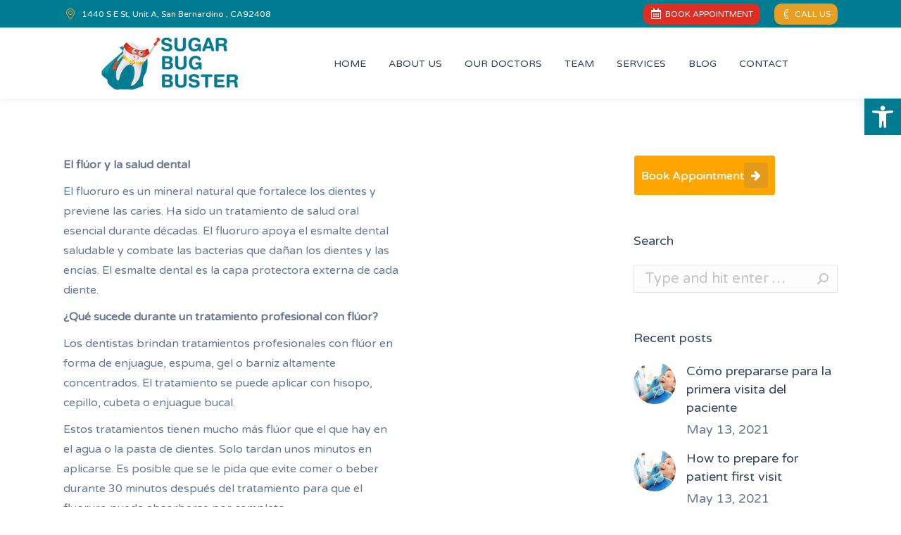

--- FILE ---
content_type: text/html; charset=UTF-8
request_url: https://www.sugarbugbuster.com/tratamiento-de-fluoruro/?lang=es
body_size: 19063
content:
<!DOCTYPE html>
<!--[if !(IE 6) | !(IE 7) | !(IE 8)  ]><!-->
<html lang="en" class="no-js">
<!--<![endif]-->
<head>
	<meta charset="UTF-8" />
		<meta name="viewport" content="width=device-width, initial-scale=1, maximum-scale=1, user-scalable=0">
		<meta name="theme-color" content="#007c92"/>	<link rel="profile" href="https://gmpg.org/xfn/11" />
	        <script type="text/javascript">
            if (/Android|webOS|iPhone|iPad|iPod|BlackBerry|IEMobile|Opera Mini/i.test(navigator.userAgent)) {
                var originalAddEventListener = EventTarget.prototype.addEventListener,
                    oldWidth = window.innerWidth;

                EventTarget.prototype.addEventListener = function (eventName, eventHandler, useCapture) {
                    if (eventName === "resize") {
                        originalAddEventListener.call(this, eventName, function (event) {
                            if (oldWidth === window.innerWidth) {
                                return;
                            }
                            else if (oldWidth !== window.innerWidth) {
                                oldWidth = window.innerWidth;
                            }
                            if (eventHandler.handleEvent) {
                                eventHandler.handleEvent.call(this, event);
                            }
                            else {
                                eventHandler.call(this, event);
                            };
                        }, useCapture);
                    }
                    else {
                        originalAddEventListener.call(this, eventName, eventHandler, useCapture);
                    };
                };
            };
        </script>
		<style type="text/css" media="screen">#ui-datepicker-div.booked_custom_date_picker table.ui-datepicker-calendar tbody td a.ui-state-active,#ui-datepicker-div.booked_custom_date_picker table.ui-datepicker-calendar tbody td a.ui-state-active:hover,body #booked-profile-page input[type=submit].button-primary:hover,body .booked-list-view button.button:hover, body .booked-list-view input[type=submit].button-primary:hover,body table.booked-calendar input[type=submit].button-primary:hover,body .booked-modal input[type=submit].button-primary:hover,body table.booked-calendar th,body table.booked-calendar thead,body table.booked-calendar thead th,body table.booked-calendar .booked-appt-list .timeslot .timeslot-people button:hover,body #booked-profile-page .booked-profile-header,body #booked-profile-page .booked-tabs li.active a,body #booked-profile-page .booked-tabs li.active a:hover,body #booked-profile-page .appt-block .google-cal-button > a:hover,#ui-datepicker-div.booked_custom_date_picker .ui-datepicker-header{ background:#fac93c !important; }body #booked-profile-page input[type=submit].button-primary:hover,body table.booked-calendar input[type=submit].button-primary:hover,body .booked-list-view button.button:hover, body .booked-list-view input[type=submit].button-primary:hover,body .booked-modal input[type=submit].button-primary:hover,body table.booked-calendar th,body table.booked-calendar .booked-appt-list .timeslot .timeslot-people button:hover,body #booked-profile-page .booked-profile-header,body #booked-profile-page .appt-block .google-cal-button > a:hover{ border-color:#fac93c !important; }body table.booked-calendar tr.days,body table.booked-calendar tr.days th,body .booked-calendarSwitcher.calendar,body #booked-profile-page .booked-tabs,#ui-datepicker-div.booked_custom_date_picker table.ui-datepicker-calendar thead,#ui-datepicker-div.booked_custom_date_picker table.ui-datepicker-calendar thead th{ background:#3d3d3d !important; }body table.booked-calendar tr.days th,body #booked-profile-page .booked-tabs{ border-color:#3d3d3d !important; }#ui-datepicker-div.booked_custom_date_picker table.ui-datepicker-calendar tbody td.ui-datepicker-today a,#ui-datepicker-div.booked_custom_date_picker table.ui-datepicker-calendar tbody td.ui-datepicker-today a:hover,body #booked-profile-page input[type=submit].button-primary,body table.booked-calendar input[type=submit].button-primary,body .booked-list-view button.button, body .booked-list-view input[type=submit].button-primary,body .booked-list-view button.button, body .booked-list-view input[type=submit].button-primary,body .booked-modal input[type=submit].button-primary,body table.booked-calendar .booked-appt-list .timeslot .timeslot-people button,body #booked-profile-page .booked-profile-appt-list .appt-block.approved .status-block,body #booked-profile-page .appt-block .google-cal-button > a,body .booked-modal p.booked-title-bar,body table.booked-calendar td:hover .date span,body .booked-list-view a.booked_list_date_picker_trigger.booked-dp-active,body .booked-list-view a.booked_list_date_picker_trigger.booked-dp-active:hover,.booked-ms-modal .booked-book-appt /* Multi-Slot Booking */{ background:#53a9a0; }body #booked-profile-page input[type=submit].button-primary,body table.booked-calendar input[type=submit].button-primary,body .booked-list-view button.button, body .booked-list-view input[type=submit].button-primary,body .booked-list-view button.button, body .booked-list-view input[type=submit].button-primary,body .booked-modal input[type=submit].button-primary,body #booked-profile-page .appt-block .google-cal-button > a,body table.booked-calendar .booked-appt-list .timeslot .timeslot-people button,body .booked-list-view a.booked_list_date_picker_trigger.booked-dp-active,body .booked-list-view a.booked_list_date_picker_trigger.booked-dp-active:hover{ border-color:#53a9a0; }body .booked-modal .bm-window p i.fa,body .booked-modal .bm-window a,body .booked-appt-list .booked-public-appointment-title,body .booked-modal .bm-window p.appointment-title,.booked-ms-modal.visible:hover .booked-book-appt{ color:#53a9a0; }.booked-appt-list .timeslot.has-title .booked-public-appointment-title { color:inherit; }</style><meta name='robots' content='index, follow, max-image-preview:large, max-snippet:-1, max-video-preview:-1' />

	<!-- This site is optimized with the Yoast SEO Premium plugin v16.3 (Yoast SEO v17.8) - https://yoast.com/wordpress/plugins/seo/ -->
	<title>Tratamiento con flúor - El flúor y la salud dental - Sugar Bug Buster</title>
	<meta name="description" content="Sugar Bug Buster ofrece un tratamiento profesional de fluoruro para ayudar a mantener sus dientes sanos. El fluoruro y la salud dental / El fluoruro y la salud bucal son muy importantes para el éxito de su régimen dental." />
	<link rel="canonical" href="https://www.sugarbugbuster.com/tratamiento-de-fluoruro/?lang=es" />
	<meta property="og:locale" content="en_US" />
	<meta property="og:type" content="article" />
	<meta property="og:title" content="Tratamiento con flúor - El flúor y la salud dental - Sugar Bug Buster" />
	<meta property="og:description" content="Sugar Bug Buster ofrece un tratamiento profesional de fluoruro para ayudar a mantener sus dientes sanos. El fluoruro y la salud dental / El fluoruro y la salud bucal son muy importantes para el éxito de su régimen dental." />
	<meta property="og:url" content="https://www.sugarbugbuster.com/tratamiento-de-fluoruro/?lang=es" />
	<meta property="og:site_name" content="Sugar Bug Buster" />
	<meta property="article:modified_time" content="2022-03-02T14:29:11+00:00" />
	<meta name="twitter:card" content="summary_large_image" />
	<meta name="twitter:label1" content="Est. reading time" />
	<meta name="twitter:data1" content="4 minutes" />
	<script type="application/ld+json" class="yoast-schema-graph">{"@context":"https://schema.org","@graph":[{"@type":"Organization","@id":"https://www.sugarbugbuster.com/#organization","name":"Sugar Bug Buster Children's Dentistry & Orthodontics","url":"https://www.sugarbugbuster.com/","sameAs":[],"logo":{"@type":"ImageObject","@id":"https://www.sugarbugbuster.com/#logo","inLanguage":"en","url":"https://www.sugarbugbuster.com/wp-content/uploads/2021/05/Logo-Final-1-2x-1.png","contentUrl":"https://www.sugarbugbuster.com/wp-content/uploads/2021/05/Logo-Final-1-2x-1.png","width":458,"height":180,"caption":"Sugar Bug Buster Children's Dentistry & Orthodontics"},"image":{"@id":"https://www.sugarbugbuster.com/#logo"}},{"@type":"WebSite","@id":"https://www.sugarbugbuster.com/#website","url":"https://www.sugarbugbuster.com/","name":"Sugar Bug Buster Children's Dentistry & Orthodontics","description":"Maintaining Healthy Smiles","publisher":{"@id":"https://www.sugarbugbuster.com/#organization"},"potentialAction":[{"@type":"SearchAction","target":{"@type":"EntryPoint","urlTemplate":"https://www.sugarbugbuster.com/?s={search_term_string}"},"query-input":"required name=search_term_string"}],"inLanguage":"en"},{"@type":"WebPage","@id":"https://www.sugarbugbuster.com/tratamiento-de-fluoruro/?lang=es#webpage","url":"https://www.sugarbugbuster.com/tratamiento-de-fluoruro/?lang=es","name":"Tratamiento con fl\u00faor - El fl\u00faor y la salud dental - Sugar Bug Buster","isPartOf":{"@id":"https://www.sugarbugbuster.com/#website"},"datePublished":"2021-06-01T21:34:12+00:00","dateModified":"2022-03-02T14:29:11+00:00","description":"Sugar Bug Buster ofrece un tratamiento profesional de fluoruro para ayudar a mantener sus dientes sanos. El fluoruro y la salud dental / El fluoruro y la salud bucal son muy importantes para el \u00e9xito de su r\u00e9gimen dental.","breadcrumb":{"@id":"https://www.sugarbugbuster.com/tratamiento-de-fluoruro/?lang=es#breadcrumb"},"inLanguage":"en","potentialAction":[{"@type":"ReadAction","target":["https://www.sugarbugbuster.com/tratamiento-de-fluoruro/?lang=es"]}]},{"@type":"BreadcrumbList","@id":"https://www.sugarbugbuster.com/tratamiento-de-fluoruro/?lang=es#breadcrumb","itemListElement":[{"@type":"ListItem","position":1,"name":"Home","item":"https://www.sugarbugbuster.com/"},{"@type":"ListItem","position":2,"name":"Tratamiento de fluoruro"}]}]}</script>
	<!-- / Yoast SEO Premium plugin. -->


<link rel='dns-prefetch' href='//www.googletagmanager.com' />
<link rel='dns-prefetch' href='//fonts.googleapis.com' />
<link rel='dns-prefetch' href='//s.w.org' />
<link rel="alternate" type="application/rss+xml" title="Sugar Bug Buster &raquo; Feed" href="https://www.sugarbugbuster.com/feed/" />
<link rel="alternate" type="application/rss+xml" title="Sugar Bug Buster &raquo; Comments Feed" href="https://www.sugarbugbuster.com/comments/feed/" />
<script type="text/javascript">
window._wpemojiSettings = {"baseUrl":"https:\/\/s.w.org\/images\/core\/emoji\/13.1.0\/72x72\/","ext":".png","svgUrl":"https:\/\/s.w.org\/images\/core\/emoji\/13.1.0\/svg\/","svgExt":".svg","source":{"concatemoji":"https:\/\/www.sugarbugbuster.com\/wp-includes\/js\/wp-emoji-release.min.js?ver=5.9.12"}};
/*! This file is auto-generated */
!function(e,a,t){var n,r,o,i=a.createElement("canvas"),p=i.getContext&&i.getContext("2d");function s(e,t){var a=String.fromCharCode;p.clearRect(0,0,i.width,i.height),p.fillText(a.apply(this,e),0,0);e=i.toDataURL();return p.clearRect(0,0,i.width,i.height),p.fillText(a.apply(this,t),0,0),e===i.toDataURL()}function c(e){var t=a.createElement("script");t.src=e,t.defer=t.type="text/javascript",a.getElementsByTagName("head")[0].appendChild(t)}for(o=Array("flag","emoji"),t.supports={everything:!0,everythingExceptFlag:!0},r=0;r<o.length;r++)t.supports[o[r]]=function(e){if(!p||!p.fillText)return!1;switch(p.textBaseline="top",p.font="600 32px Arial",e){case"flag":return s([127987,65039,8205,9895,65039],[127987,65039,8203,9895,65039])?!1:!s([55356,56826,55356,56819],[55356,56826,8203,55356,56819])&&!s([55356,57332,56128,56423,56128,56418,56128,56421,56128,56430,56128,56423,56128,56447],[55356,57332,8203,56128,56423,8203,56128,56418,8203,56128,56421,8203,56128,56430,8203,56128,56423,8203,56128,56447]);case"emoji":return!s([10084,65039,8205,55357,56613],[10084,65039,8203,55357,56613])}return!1}(o[r]),t.supports.everything=t.supports.everything&&t.supports[o[r]],"flag"!==o[r]&&(t.supports.everythingExceptFlag=t.supports.everythingExceptFlag&&t.supports[o[r]]);t.supports.everythingExceptFlag=t.supports.everythingExceptFlag&&!t.supports.flag,t.DOMReady=!1,t.readyCallback=function(){t.DOMReady=!0},t.supports.everything||(n=function(){t.readyCallback()},a.addEventListener?(a.addEventListener("DOMContentLoaded",n,!1),e.addEventListener("load",n,!1)):(e.attachEvent("onload",n),a.attachEvent("onreadystatechange",function(){"complete"===a.readyState&&t.readyCallback()})),(n=t.source||{}).concatemoji?c(n.concatemoji):n.wpemoji&&n.twemoji&&(c(n.twemoji),c(n.wpemoji)))}(window,document,window._wpemojiSettings);
</script>
<style type="text/css">
img.wp-smiley,
img.emoji {
	display: inline !important;
	border: none !important;
	box-shadow: none !important;
	height: 1em !important;
	width: 1em !important;
	margin: 0 0.07em !important;
	vertical-align: -0.1em !important;
	background: none !important;
	padding: 0 !important;
}
</style>
	<link rel='stylesheet' id='wp-block-library-css'  href='https://www.sugarbugbuster.com/wp-includes/css/dist/block-library/style.min.css?ver=5.9.12' type='text/css' media='all' />
<style id='wp-block-library-theme-inline-css' type='text/css'>
.wp-block-audio figcaption{color:#555;font-size:13px;text-align:center}.is-dark-theme .wp-block-audio figcaption{color:hsla(0,0%,100%,.65)}.wp-block-code>code{font-family:Menlo,Consolas,monaco,monospace;color:#1e1e1e;padding:.8em 1em;border:1px solid #ddd;border-radius:4px}.wp-block-embed figcaption{color:#555;font-size:13px;text-align:center}.is-dark-theme .wp-block-embed figcaption{color:hsla(0,0%,100%,.65)}.blocks-gallery-caption{color:#555;font-size:13px;text-align:center}.is-dark-theme .blocks-gallery-caption{color:hsla(0,0%,100%,.65)}.wp-block-image figcaption{color:#555;font-size:13px;text-align:center}.is-dark-theme .wp-block-image figcaption{color:hsla(0,0%,100%,.65)}.wp-block-pullquote{border-top:4px solid;border-bottom:4px solid;margin-bottom:1.75em;color:currentColor}.wp-block-pullquote__citation,.wp-block-pullquote cite,.wp-block-pullquote footer{color:currentColor;text-transform:uppercase;font-size:.8125em;font-style:normal}.wp-block-quote{border-left:.25em solid;margin:0 0 1.75em;padding-left:1em}.wp-block-quote cite,.wp-block-quote footer{color:currentColor;font-size:.8125em;position:relative;font-style:normal}.wp-block-quote.has-text-align-right{border-left:none;border-right:.25em solid;padding-left:0;padding-right:1em}.wp-block-quote.has-text-align-center{border:none;padding-left:0}.wp-block-quote.is-large,.wp-block-quote.is-style-large,.wp-block-quote.is-style-plain{border:none}.wp-block-search .wp-block-search__label{font-weight:700}.wp-block-group:where(.has-background){padding:1.25em 2.375em}.wp-block-separator{border:none;border-bottom:2px solid;margin-left:auto;margin-right:auto;opacity:.4}.wp-block-separator:not(.is-style-wide):not(.is-style-dots){width:100px}.wp-block-separator.has-background:not(.is-style-dots){border-bottom:none;height:1px}.wp-block-separator.has-background:not(.is-style-wide):not(.is-style-dots){height:2px}.wp-block-table thead{border-bottom:3px solid}.wp-block-table tfoot{border-top:3px solid}.wp-block-table td,.wp-block-table th{padding:.5em;border:1px solid;word-break:normal}.wp-block-table figcaption{color:#555;font-size:13px;text-align:center}.is-dark-theme .wp-block-table figcaption{color:hsla(0,0%,100%,.65)}.wp-block-video figcaption{color:#555;font-size:13px;text-align:center}.is-dark-theme .wp-block-video figcaption{color:hsla(0,0%,100%,.65)}.wp-block-template-part.has-background{padding:1.25em 2.375em;margin-top:0;margin-bottom:0}
</style>
<style id='global-styles-inline-css' type='text/css'>
body{--wp--preset--color--black: #000000;--wp--preset--color--cyan-bluish-gray: #abb8c3;--wp--preset--color--white: #FFF;--wp--preset--color--pale-pink: #f78da7;--wp--preset--color--vivid-red: #cf2e2e;--wp--preset--color--luminous-vivid-orange: #ff6900;--wp--preset--color--luminous-vivid-amber: #fcb900;--wp--preset--color--light-green-cyan: #7bdcb5;--wp--preset--color--vivid-green-cyan: #00d084;--wp--preset--color--pale-cyan-blue: #8ed1fc;--wp--preset--color--vivid-cyan-blue: #0693e3;--wp--preset--color--vivid-purple: #9b51e0;--wp--preset--color--accent: #007c92;--wp--preset--color--dark-gray: #111;--wp--preset--color--light-gray: #767676;--wp--preset--gradient--vivid-cyan-blue-to-vivid-purple: linear-gradient(135deg,rgba(6,147,227,1) 0%,rgb(155,81,224) 100%);--wp--preset--gradient--light-green-cyan-to-vivid-green-cyan: linear-gradient(135deg,rgb(122,220,180) 0%,rgb(0,208,130) 100%);--wp--preset--gradient--luminous-vivid-amber-to-luminous-vivid-orange: linear-gradient(135deg,rgba(252,185,0,1) 0%,rgba(255,105,0,1) 100%);--wp--preset--gradient--luminous-vivid-orange-to-vivid-red: linear-gradient(135deg,rgba(255,105,0,1) 0%,rgb(207,46,46) 100%);--wp--preset--gradient--very-light-gray-to-cyan-bluish-gray: linear-gradient(135deg,rgb(238,238,238) 0%,rgb(169,184,195) 100%);--wp--preset--gradient--cool-to-warm-spectrum: linear-gradient(135deg,rgb(74,234,220) 0%,rgb(151,120,209) 20%,rgb(207,42,186) 40%,rgb(238,44,130) 60%,rgb(251,105,98) 80%,rgb(254,248,76) 100%);--wp--preset--gradient--blush-light-purple: linear-gradient(135deg,rgb(255,206,236) 0%,rgb(152,150,240) 100%);--wp--preset--gradient--blush-bordeaux: linear-gradient(135deg,rgb(254,205,165) 0%,rgb(254,45,45) 50%,rgb(107,0,62) 100%);--wp--preset--gradient--luminous-dusk: linear-gradient(135deg,rgb(255,203,112) 0%,rgb(199,81,192) 50%,rgb(65,88,208) 100%);--wp--preset--gradient--pale-ocean: linear-gradient(135deg,rgb(255,245,203) 0%,rgb(182,227,212) 50%,rgb(51,167,181) 100%);--wp--preset--gradient--electric-grass: linear-gradient(135deg,rgb(202,248,128) 0%,rgb(113,206,126) 100%);--wp--preset--gradient--midnight: linear-gradient(135deg,rgb(2,3,129) 0%,rgb(40,116,252) 100%);--wp--preset--duotone--dark-grayscale: url('#wp-duotone-dark-grayscale');--wp--preset--duotone--grayscale: url('#wp-duotone-grayscale');--wp--preset--duotone--purple-yellow: url('#wp-duotone-purple-yellow');--wp--preset--duotone--blue-red: url('#wp-duotone-blue-red');--wp--preset--duotone--midnight: url('#wp-duotone-midnight');--wp--preset--duotone--magenta-yellow: url('#wp-duotone-magenta-yellow');--wp--preset--duotone--purple-green: url('#wp-duotone-purple-green');--wp--preset--duotone--blue-orange: url('#wp-duotone-blue-orange');--wp--preset--font-size--small: 13px;--wp--preset--font-size--medium: 20px;--wp--preset--font-size--large: 36px;--wp--preset--font-size--x-large: 42px;}.has-black-color{color: var(--wp--preset--color--black) !important;}.has-cyan-bluish-gray-color{color: var(--wp--preset--color--cyan-bluish-gray) !important;}.has-white-color{color: var(--wp--preset--color--white) !important;}.has-pale-pink-color{color: var(--wp--preset--color--pale-pink) !important;}.has-vivid-red-color{color: var(--wp--preset--color--vivid-red) !important;}.has-luminous-vivid-orange-color{color: var(--wp--preset--color--luminous-vivid-orange) !important;}.has-luminous-vivid-amber-color{color: var(--wp--preset--color--luminous-vivid-amber) !important;}.has-light-green-cyan-color{color: var(--wp--preset--color--light-green-cyan) !important;}.has-vivid-green-cyan-color{color: var(--wp--preset--color--vivid-green-cyan) !important;}.has-pale-cyan-blue-color{color: var(--wp--preset--color--pale-cyan-blue) !important;}.has-vivid-cyan-blue-color{color: var(--wp--preset--color--vivid-cyan-blue) !important;}.has-vivid-purple-color{color: var(--wp--preset--color--vivid-purple) !important;}.has-black-background-color{background-color: var(--wp--preset--color--black) !important;}.has-cyan-bluish-gray-background-color{background-color: var(--wp--preset--color--cyan-bluish-gray) !important;}.has-white-background-color{background-color: var(--wp--preset--color--white) !important;}.has-pale-pink-background-color{background-color: var(--wp--preset--color--pale-pink) !important;}.has-vivid-red-background-color{background-color: var(--wp--preset--color--vivid-red) !important;}.has-luminous-vivid-orange-background-color{background-color: var(--wp--preset--color--luminous-vivid-orange) !important;}.has-luminous-vivid-amber-background-color{background-color: var(--wp--preset--color--luminous-vivid-amber) !important;}.has-light-green-cyan-background-color{background-color: var(--wp--preset--color--light-green-cyan) !important;}.has-vivid-green-cyan-background-color{background-color: var(--wp--preset--color--vivid-green-cyan) !important;}.has-pale-cyan-blue-background-color{background-color: var(--wp--preset--color--pale-cyan-blue) !important;}.has-vivid-cyan-blue-background-color{background-color: var(--wp--preset--color--vivid-cyan-blue) !important;}.has-vivid-purple-background-color{background-color: var(--wp--preset--color--vivid-purple) !important;}.has-black-border-color{border-color: var(--wp--preset--color--black) !important;}.has-cyan-bluish-gray-border-color{border-color: var(--wp--preset--color--cyan-bluish-gray) !important;}.has-white-border-color{border-color: var(--wp--preset--color--white) !important;}.has-pale-pink-border-color{border-color: var(--wp--preset--color--pale-pink) !important;}.has-vivid-red-border-color{border-color: var(--wp--preset--color--vivid-red) !important;}.has-luminous-vivid-orange-border-color{border-color: var(--wp--preset--color--luminous-vivid-orange) !important;}.has-luminous-vivid-amber-border-color{border-color: var(--wp--preset--color--luminous-vivid-amber) !important;}.has-light-green-cyan-border-color{border-color: var(--wp--preset--color--light-green-cyan) !important;}.has-vivid-green-cyan-border-color{border-color: var(--wp--preset--color--vivid-green-cyan) !important;}.has-pale-cyan-blue-border-color{border-color: var(--wp--preset--color--pale-cyan-blue) !important;}.has-vivid-cyan-blue-border-color{border-color: var(--wp--preset--color--vivid-cyan-blue) !important;}.has-vivid-purple-border-color{border-color: var(--wp--preset--color--vivid-purple) !important;}.has-vivid-cyan-blue-to-vivid-purple-gradient-background{background: var(--wp--preset--gradient--vivid-cyan-blue-to-vivid-purple) !important;}.has-light-green-cyan-to-vivid-green-cyan-gradient-background{background: var(--wp--preset--gradient--light-green-cyan-to-vivid-green-cyan) !important;}.has-luminous-vivid-amber-to-luminous-vivid-orange-gradient-background{background: var(--wp--preset--gradient--luminous-vivid-amber-to-luminous-vivid-orange) !important;}.has-luminous-vivid-orange-to-vivid-red-gradient-background{background: var(--wp--preset--gradient--luminous-vivid-orange-to-vivid-red) !important;}.has-very-light-gray-to-cyan-bluish-gray-gradient-background{background: var(--wp--preset--gradient--very-light-gray-to-cyan-bluish-gray) !important;}.has-cool-to-warm-spectrum-gradient-background{background: var(--wp--preset--gradient--cool-to-warm-spectrum) !important;}.has-blush-light-purple-gradient-background{background: var(--wp--preset--gradient--blush-light-purple) !important;}.has-blush-bordeaux-gradient-background{background: var(--wp--preset--gradient--blush-bordeaux) !important;}.has-luminous-dusk-gradient-background{background: var(--wp--preset--gradient--luminous-dusk) !important;}.has-pale-ocean-gradient-background{background: var(--wp--preset--gradient--pale-ocean) !important;}.has-electric-grass-gradient-background{background: var(--wp--preset--gradient--electric-grass) !important;}.has-midnight-gradient-background{background: var(--wp--preset--gradient--midnight) !important;}.has-small-font-size{font-size: var(--wp--preset--font-size--small) !important;}.has-medium-font-size{font-size: var(--wp--preset--font-size--medium) !important;}.has-large-font-size{font-size: var(--wp--preset--font-size--large) !important;}.has-x-large-font-size{font-size: var(--wp--preset--font-size--x-large) !important;}
</style>
<link rel='stylesheet' id='awsm-team-css-css'  href='https://www.sugarbugbuster.com/wp-content/plugins/awsm-team-pro/css/team.min.css?ver=1.9.2' type='text/css' media='all' />
<link rel='stylesheet' id='booked-icons-css'  href='https://www.sugarbugbuster.com/wp-content/plugins/booked/assets/css/icons.css?ver=2.3.5' type='text/css' media='all' />
<link rel='stylesheet' id='booked-tooltipster-css'  href='https://www.sugarbugbuster.com/wp-content/plugins/booked/assets/js/tooltipster/css/tooltipster.css?ver=3.3.0' type='text/css' media='all' />
<link rel='stylesheet' id='booked-tooltipster-theme-css'  href='https://www.sugarbugbuster.com/wp-content/plugins/booked/assets/js/tooltipster/css/themes/tooltipster-light.css?ver=3.3.0' type='text/css' media='all' />
<link rel='stylesheet' id='booked-animations-css'  href='https://www.sugarbugbuster.com/wp-content/plugins/booked/assets/css/animations.css?ver=2.3.5' type='text/css' media='all' />
<link rel='stylesheet' id='booked-css-css'  href='https://www.sugarbugbuster.com/wp-content/plugins/booked/dist/booked.css?ver=2.3.5' type='text/css' media='all' />
<link rel='stylesheet' id='rs-plugin-settings-css'  href='https://www.sugarbugbuster.com/wp-content/plugins/revslider/public/assets/css/rs6.css?ver=6.4.6' type='text/css' media='all' />
<style id='rs-plugin-settings-inline-css' type='text/css'>
#rs-demo-id {}
</style>
<link rel='stylesheet' id='pojo-a11y-css'  href='https://www.sugarbugbuster.com/wp-content/plugins/pojo-accessibility/assets/css/style.min.css?ver=1.0.0' type='text/css' media='all' />
<link rel='stylesheet' id='js_composer_front-css'  href='https://www.sugarbugbuster.com/wp-content/plugins/js_composer/assets/css/js_composer.min.css?ver=6.6.0.1' type='text/css' media='all' />
<link rel='stylesheet' id='dt-web-fonts-css'  href='https://fonts.googleapis.com/css?family=Varela+Round:400,400italic,500,600,700%7CFira+Sans:400,600,700%7CRoboto:400,600,700%7CM+PLUS+Rounded+1c:400,600,700,900' type='text/css' media='all' />
<link rel='stylesheet' id='dt-main-css'  href='https://www.sugarbugbuster.com/wp-content/themes/dt-the7/css/main.min.css?ver=9.10.1' type='text/css' media='all' />
<link rel='stylesheet' id='the7-font-css'  href='https://www.sugarbugbuster.com/wp-content/themes/dt-the7/fonts/icomoon-the7-font/icomoon-the7-font.min.css?ver=9.10.1' type='text/css' media='all' />
<link rel='stylesheet' id='the7-awesome-fonts-css'  href='https://www.sugarbugbuster.com/wp-content/themes/dt-the7/fonts/FontAwesome/css/all.min.css?ver=9.10.1' type='text/css' media='all' />
<link rel='stylesheet' id='the7-custom-scrollbar-css'  href='https://www.sugarbugbuster.com/wp-content/themes/dt-the7/lib/custom-scrollbar/custom-scrollbar.min.css?ver=9.10.1' type='text/css' media='all' />
<link rel='stylesheet' id='the7-wpbakery-css'  href='https://www.sugarbugbuster.com/wp-content/themes/dt-the7/css/wpbakery.min.css?ver=9.10.1' type='text/css' media='all' />
<link rel='stylesheet' id='the7-core-css'  href='https://www.sugarbugbuster.com/wp-content/plugins/dt-the7-core/assets/css/post-type.min.css?ver=2.5.6.2' type='text/css' media='all' />
<link rel='stylesheet' id='the7-css-vars-css'  href='https://www.sugarbugbuster.com/wp-content/uploads/the7-css/css-vars.css?ver=f129cefd3a5d' type='text/css' media='all' />
<link rel='stylesheet' id='dt-custom-css'  href='https://www.sugarbugbuster.com/wp-content/uploads/the7-css/custom.css?ver=f129cefd3a5d' type='text/css' media='all' />
<link rel='stylesheet' id='dt-media-css'  href='https://www.sugarbugbuster.com/wp-content/uploads/the7-css/media.css?ver=f129cefd3a5d' type='text/css' media='all' />
<link rel='stylesheet' id='the7-mega-menu-css'  href='https://www.sugarbugbuster.com/wp-content/uploads/the7-css/mega-menu.css?ver=f129cefd3a5d' type='text/css' media='all' />
<link rel='stylesheet' id='the7-elements-css'  href='https://www.sugarbugbuster.com/wp-content/uploads/the7-css/post-type-dynamic.css?ver=f129cefd3a5d' type='text/css' media='all' />
<link rel='stylesheet' id='style-css'  href='https://www.sugarbugbuster.com/wp-content/themes/dt-the7/style.css?ver=9.10.1' type='text/css' media='all' />
<link rel='stylesheet' id='ultimate-style-css'  href='https://www.sugarbugbuster.com/wp-content/plugins/Ultimate_VC_Addons/assets/min-css/style.min.css?ver=3.19.9' type='text/css' media='all' />
<link rel='stylesheet' id='ultimate-headings-style-css'  href='https://www.sugarbugbuster.com/wp-content/plugins/Ultimate_VC_Addons/assets/min-css/headings.min.css?ver=3.19.9' type='text/css' media='all' />
<script type='text/javascript' src='https://www.sugarbugbuster.com/wp-includes/js/jquery/jquery.min.js?ver=3.6.0' id='jquery-core-js'></script>
<script type='text/javascript' src='https://www.sugarbugbuster.com/wp-includes/js/jquery/jquery-migrate.min.js?ver=3.3.2' id='jquery-migrate-js'></script>
<script type='text/javascript' src='https://www.sugarbugbuster.com/wp-content/plugins/revslider/public/assets/js/rbtools.min.js?ver=6.4.4' id='tp-tools-js'></script>
<script type='text/javascript' src='https://www.sugarbugbuster.com/wp-content/plugins/revslider/public/assets/js/rs6.min.js?ver=6.4.6' id='revmin-js'></script>

<!-- Google Analytics snippet added by Site Kit -->
<script type='text/javascript' src='https://www.googletagmanager.com/gtag/js?id=UA-237086227-1' id='google_gtagjs-js' async></script>
<script type='text/javascript' id='google_gtagjs-js-after'>
window.dataLayer = window.dataLayer || [];function gtag(){dataLayer.push(arguments);}
gtag('set', 'linker', {"domains":["www.sugarbugbuster.com"]} );
gtag("js", new Date());
gtag("set", "developer_id.dZTNiMT", true);
gtag("config", "UA-237086227-1", {"anonymize_ip":true});
gtag("config", "G-T63H8L1S9S");
</script>

<!-- End Google Analytics snippet added by Site Kit -->
<script type='text/javascript' id='dt-above-fold-js-extra'>
/* <![CDATA[ */
var dtLocal = {"themeUrl":"https:\/\/www.sugarbugbuster.com\/wp-content\/themes\/dt-the7","passText":"To view this protected post, enter the password below:","moreButtonText":{"loading":"Loading...","loadMore":"Load more"},"postID":"2829","ajaxurl":"https:\/\/www.sugarbugbuster.com\/wp-admin\/admin-ajax.php","REST":{"baseUrl":"https:\/\/www.sugarbugbuster.com\/wp-json\/the7\/v1","endpoints":{"sendMail":"\/send-mail"}},"contactMessages":{"required":"One or more fields have an error. Please check and try again.","terms":"Please accept the privacy policy.","fillTheCaptchaError":"Please, fill the captcha."},"captchaSiteKey":"","ajaxNonce":"66beb71df8","pageData":{"type":"page","template":"page","layout":null},"themeSettings":{"smoothScroll":"off","lazyLoading":false,"accentColor":{"mode":"solid","color":"#007c92"},"desktopHeader":{"height":100},"ToggleCaptionEnabled":"disabled","ToggleCaption":"Navigation","floatingHeader":{"showAfter":180,"showMenu":true,"height":120,"logo":{"showLogo":true,"html":"<img class=\" preload-me\" src=\"https:\/\/www.sugarbugbuster.com\/wp-content\/uploads\/2021\/06\/LOGO-1.jpg\" srcset=\"https:\/\/www.sugarbugbuster.com\/wp-content\/uploads\/2021\/06\/LOGO-1.jpg 203w, https:\/\/www.sugarbugbuster.com\/wp-content\/uploads\/2021\/06\/LOGO2X.jpg 383w\" width=\"203\" height=\"90\"   sizes=\"203px\" alt=\"Sugar Bug Buster\" \/>","url":"https:\/\/www.sugarbugbuster.com\/"}},"topLine":{"floatingTopLine":{"logo":{"showLogo":false,"html":""}}},"mobileHeader":{"firstSwitchPoint":1100,"secondSwitchPoint":778,"firstSwitchPointHeight":90,"secondSwitchPointHeight":90,"mobileToggleCaptionEnabled":"disabled","mobileToggleCaption":"Menu"},"stickyMobileHeaderFirstSwitch":{"logo":{"html":"<img class=\" preload-me\" src=\"https:\/\/www.sugarbugbuster.com\/wp-content\/uploads\/2021\/06\/LOGO-1.jpg\" srcset=\"https:\/\/www.sugarbugbuster.com\/wp-content\/uploads\/2021\/06\/LOGO-1.jpg 203w, https:\/\/www.sugarbugbuster.com\/wp-content\/uploads\/2021\/06\/LOGO2X.jpg 383w\" width=\"203\" height=\"90\"   sizes=\"203px\" alt=\"Sugar Bug Buster\" \/>"}},"stickyMobileHeaderSecondSwitch":{"logo":{"html":"<img class=\" preload-me\" src=\"https:\/\/www.sugarbugbuster.com\/wp-content\/uploads\/2021\/06\/LOGO-1.jpg\" srcset=\"https:\/\/www.sugarbugbuster.com\/wp-content\/uploads\/2021\/06\/LOGO-1.jpg 203w, https:\/\/www.sugarbugbuster.com\/wp-content\/uploads\/2021\/06\/LOGO2X.jpg 383w\" width=\"203\" height=\"90\"   sizes=\"203px\" alt=\"Sugar Bug Buster\" \/>"}},"content":{"textColor":"#6a7990","headerColor":"#007c92"},"sidebar":{"switchPoint":990},"boxedWidth":"1340px","stripes":{"stripe1":{"textColor":"#72777d","headerColor":"#3c3e45"},"stripe2":{"textColor":"#f4f4f5","headerColor":"#f4f4f5"},"stripe3":{"textColor":"#ffffff","headerColor":"#ffffff"}}},"VCMobileScreenWidth":"778"};
var dtShare = {"shareButtonText":{"facebook":"Share on Facebook","twitter":"Tweet","pinterest":"Pin it","linkedin":"Share on Linkedin","whatsapp":"Share on Whatsapp"},"overlayOpacity":"85"};
/* ]]> */
</script>
<script type='text/javascript' src='https://www.sugarbugbuster.com/wp-content/themes/dt-the7/js/above-the-fold.min.js?ver=9.10.1' id='dt-above-fold-js'></script>
<script type='text/javascript' src='https://www.sugarbugbuster.com/wp-content/plugins/Ultimate_VC_Addons/assets/min-js/ultimate-params.min.js?ver=3.19.9' id='ultimate-vc-params-js'></script>
<script type='text/javascript' src='https://www.sugarbugbuster.com/wp-content/plugins/Ultimate_VC_Addons/assets/min-js/headings.min.js?ver=3.19.9' id='ultimate-headings-script-js'></script>
<link rel="https://api.w.org/" href="https://www.sugarbugbuster.com/wp-json/" /><link rel="alternate" type="application/json" href="https://www.sugarbugbuster.com/wp-json/wp/v2/pages/2829" /><link rel="EditURI" type="application/rsd+xml" title="RSD" href="https://www.sugarbugbuster.com/xmlrpc.php?rsd" />
<link rel="wlwmanifest" type="application/wlwmanifest+xml" href="https://www.sugarbugbuster.com/wp-includes/wlwmanifest.xml" /> 
<meta name="generator" content="WordPress 5.9.12" />
<link rel='shortlink' href='https://www.sugarbugbuster.com/?p=2829' />
<link rel="alternate" type="application/json+oembed" href="https://www.sugarbugbuster.com/wp-json/oembed/1.0/embed?url=https%3A%2F%2Fwww.sugarbugbuster.com%2Ftratamiento-de-fluoruro%2F" />
<link rel="alternate" type="text/xml+oembed" href="https://www.sugarbugbuster.com/wp-json/oembed/1.0/embed?url=https%3A%2F%2Fwww.sugarbugbuster.com%2Ftratamiento-de-fluoruro%2F&#038;format=xml" />
<meta name="generator" content="Site Kit by Google 1.80.0" /><!-- Google Tag Manager -->
<script>(function(w,d,s,l,i){w[l]=w[l]||[];w[l].push({'gtm.start':
new Date().getTime(),event:'gtm.js'});var f=d.getElementsByTagName(s)[0],
j=d.createElement(s),dl=l!='dataLayer'?'&l='+l:'';j.async=true;j.src=
'https://www.googletagmanager.com/gtm.js?id='+i+dl;f.parentNode.insertBefore(j,f);
})(window,document,'script','dataLayer','GTM-WMGLDCR');</script>
<!-- End Google Tag Manager -->

<meta name="twitter:site" content="@sugarbugbuster" />

<meta property="og:image" content="https://www.sugarbugbuster.com/wp-content/uploads/2021/06/LOGO-1.jpg" />

<script type="application/ld+json">
{
  "@context": "https://schema.org",
  "@type": "LocalBusiness",
  "name": "Sugar Bug Buster",
  "image": "",
  "@id": "",
  "url": "https://www.sugarbugbuster.com/",
  "telephone": "",
  "priceRange": "$$$$",
  "address": {
    "@type": "PostalAddress",
    "streetAddress": "1440 S E St, Unit A,  ,",
    "addressLocality": "San Bernardino",
    "addressRegion": "CA",
    "postalCode": "92408",
    "addressCountry": "US"
  },
  "openingHoursSpecification": [{
    "@type": "OpeningHoursSpecification",
    "dayOfWeek": [
      "Monday",
      "Tuesday"
    ],
    "opens": "09:00",
    "closes": "18:00"
  },{
    "@type": "OpeningHoursSpecification",
    "dayOfWeek": "Wednesday",
    "opens": "10:00",
    "closes": "19:00"
  },{
    "@type": "OpeningHoursSpecification",
    "dayOfWeek": [
      "Thursday",
      "Friday"
    ],
    "opens": "08:00",
    "closes": "17:00"
  },{
    "@type": "OpeningHoursSpecification",
    "dayOfWeek": "Saturday",
    "opens": "08:00",
    "closes": "14:00"
  }],
  "sameAs": [
    "https://www.facebook.com/Sugar-Bug-Buster-for-Childrens-Dentistry-Orthodontics-101322808935851",
    "https://mobile.twitter.com/sugarbugbuster",
    "https://www.instagram.com/sugarbugbuster/?hl=en",
    "https://www.pinterest.com.mx/sugarbugbuster/_saved/",
    ""
  ] 
}
</script><style type="text/css">
#pojo-a11y-toolbar .pojo-a11y-toolbar-toggle a{ background-color: #007c92;	color: #ffffff;}
#pojo-a11y-toolbar .pojo-a11y-toolbar-overlay, #pojo-a11y-toolbar .pojo-a11y-toolbar-overlay ul.pojo-a11y-toolbar-items.pojo-a11y-links{ border-color: #007c92;}
body.pojo-a11y-focusable a:focus{ outline-style: solid !important;	outline-width: 1px !important;	outline-color: #FF0000 !important;}
#pojo-a11y-toolbar{ top: 140px !important;}
#pojo-a11y-toolbar .pojo-a11y-toolbar-overlay{ background-color: #ffffff;}
#pojo-a11y-toolbar .pojo-a11y-toolbar-overlay ul.pojo-a11y-toolbar-items li.pojo-a11y-toolbar-item a, #pojo-a11y-toolbar .pojo-a11y-toolbar-overlay p.pojo-a11y-toolbar-title{ color: #828282;}
#pojo-a11y-toolbar .pojo-a11y-toolbar-overlay ul.pojo-a11y-toolbar-items li.pojo-a11y-toolbar-item a.active{ background-color: #007c92;	color: #ffffff;}
@media (max-width: 767px) { #pojo-a11y-toolbar { top: 90px !important; } }</style><meta name="generator" content="Powered by WPBakery Page Builder - drag and drop page builder for WordPress."/>
<meta name="generator" content="Powered by Slider Revolution 6.4.6 - responsive, Mobile-Friendly Slider Plugin for WordPress with comfortable drag and drop interface." />
<link rel="icon" href="https://www.sugarbugbuster.com/wp-content/uploads/2021/05/favicon.png" type="image/png" sizes="16x16"/><link rel="icon" href="https://www.sugarbugbuster.com/wp-content/uploads/2021/05/favicon.png" type="image/png" sizes="32x32"/><link rel="apple-touch-icon" href="https://www.sugarbugbuster.com/wp-content/uploads/2021/05/favicon.png"><link rel="apple-touch-icon" sizes="76x76" href="https://www.sugarbugbuster.com/wp-content/uploads/2021/05/Avatar.jpg"><link rel="apple-touch-icon" sizes="120x120" href="https://www.sugarbugbuster.com/wp-content/uploads/2021/05/Logo-Final-1-120.png"><link rel="apple-touch-icon" sizes="152x152" href="https://www.sugarbugbuster.com/wp-content/uploads/2021/05/Logo-Final-1-152.png"><script type="text/javascript">function setREVStartSize(e){
			//window.requestAnimationFrame(function() {				 
				window.RSIW = window.RSIW===undefined ? window.innerWidth : window.RSIW;	
				window.RSIH = window.RSIH===undefined ? window.innerHeight : window.RSIH;	
				try {								
					var pw = document.getElementById(e.c).parentNode.offsetWidth,
						newh;
					pw = pw===0 || isNaN(pw) ? window.RSIW : pw;
					e.tabw = e.tabw===undefined ? 0 : parseInt(e.tabw);
					e.thumbw = e.thumbw===undefined ? 0 : parseInt(e.thumbw);
					e.tabh = e.tabh===undefined ? 0 : parseInt(e.tabh);
					e.thumbh = e.thumbh===undefined ? 0 : parseInt(e.thumbh);
					e.tabhide = e.tabhide===undefined ? 0 : parseInt(e.tabhide);
					e.thumbhide = e.thumbhide===undefined ? 0 : parseInt(e.thumbhide);
					e.mh = e.mh===undefined || e.mh=="" || e.mh==="auto" ? 0 : parseInt(e.mh,0);		
					if(e.layout==="fullscreen" || e.l==="fullscreen") 						
						newh = Math.max(e.mh,window.RSIH);					
					else{					
						e.gw = Array.isArray(e.gw) ? e.gw : [e.gw];
						for (var i in e.rl) if (e.gw[i]===undefined || e.gw[i]===0) e.gw[i] = e.gw[i-1];					
						e.gh = e.el===undefined || e.el==="" || (Array.isArray(e.el) && e.el.length==0)? e.gh : e.el;
						e.gh = Array.isArray(e.gh) ? e.gh : [e.gh];
						for (var i in e.rl) if (e.gh[i]===undefined || e.gh[i]===0) e.gh[i] = e.gh[i-1];
											
						var nl = new Array(e.rl.length),
							ix = 0,						
							sl;					
						e.tabw = e.tabhide>=pw ? 0 : e.tabw;
						e.thumbw = e.thumbhide>=pw ? 0 : e.thumbw;
						e.tabh = e.tabhide>=pw ? 0 : e.tabh;
						e.thumbh = e.thumbhide>=pw ? 0 : e.thumbh;					
						for (var i in e.rl) nl[i] = e.rl[i]<window.RSIW ? 0 : e.rl[i];
						sl = nl[0];									
						for (var i in nl) if (sl>nl[i] && nl[i]>0) { sl = nl[i]; ix=i;}															
						var m = pw>(e.gw[ix]+e.tabw+e.thumbw) ? 1 : (pw-(e.tabw+e.thumbw)) / (e.gw[ix]);					
						newh =  (e.gh[ix] * m) + (e.tabh + e.thumbh);
					}				
					if(window.rs_init_css===undefined) window.rs_init_css = document.head.appendChild(document.createElement("style"));					
					document.getElementById(e.c).height = newh+"px";
					window.rs_init_css.innerHTML += "#"+e.c+"_wrapper { height: "+newh+"px }";				
				} catch(e){
					console.log("Failure at Presize of Slider:" + e)
				}					   
			//});
		  };</script>
<style type="text/css" data-type="vc_shortcodes-custom-css">.vc_custom_1620108567145{margin-top: 40px !important;padding-top: 80px !important;padding-bottom: 40px !important;}.vc_custom_1579187855011{padding-bottom: 40px !important;}.vc_custom_1515176050896{padding-top: 10px !important;padding-bottom: 50px !important;background-position: center !important;background-repeat: no-repeat !important;background-size: cover !important;}.vc_custom_1579255802629{padding-bottom: 30px !important;background-position: center !important;background-repeat: no-repeat !important;background-size: cover !important;}.vc_custom_1622545612485{padding-bottom: 40px !important;}.vc_custom_1620826477800{padding-bottom: 40px !important;}.vc_custom_1579255793581{padding-bottom: 40px !important;}.vc_custom_1622545546523{padding-bottom: 40px !important;}</style><noscript><style> .wpb_animate_when_almost_visible { opacity: 1; }</style></noscript><style id='the7-custom-inline-css' type='text/css'>
/*Phone number color in contacts on mobile devices*/
.dt-phone *,
.dt-phone:hover *{
color: inherit;
}
</style>
</head>
<body id="the7-body" class="page-template-default page page-id-2829 wp-embed-responsive the7-core-ver-2.5.6.2 fancy-header-on dt-responsive-on right-mobile-menu-close-icon ouside-menu-close-icon mobile-hamburger-close-bg-enable mobile-hamburger-close-bg-hover-enable  fade-medium-mobile-menu-close-icon fade-medium-menu-close-icon srcset-enabled btn-3d custom-btn-color custom-btn-hover-color phantom-sticky phantom-shadow-decoration phantom-main-logo-on floating-top-bar sticky-mobile-header top-header first-switch-logo-left first-switch-menu-right second-switch-logo-left second-switch-menu-right right-mobile-menu layzr-loading-on popup-message-style dt-fa-compatibility the7-ver-9.10.1 wpb-js-composer js-comp-ver-6.6.0.1 vc_responsive">
<!-- Google Tag Manager (noscript) -->
<noscript><iframe src="https://www.googletagmanager.com/ns.html?id=GTM-WMGLDCR"
height="0" width="0" style="display:none;visibility:hidden"></iframe></noscript>
<!-- End Google Tag Manager (noscript) --><svg xmlns="http://www.w3.org/2000/svg" viewBox="0 0 0 0" width="0" height="0" focusable="false" role="none" style="visibility: hidden; position: absolute; left: -9999px; overflow: hidden;" ><defs><filter id="wp-duotone-dark-grayscale"><feColorMatrix color-interpolation-filters="sRGB" type="matrix" values=" .299 .587 .114 0 0 .299 .587 .114 0 0 .299 .587 .114 0 0 .299 .587 .114 0 0 " /><feComponentTransfer color-interpolation-filters="sRGB" ><feFuncR type="table" tableValues="0 0.49803921568627" /><feFuncG type="table" tableValues="0 0.49803921568627" /><feFuncB type="table" tableValues="0 0.49803921568627" /><feFuncA type="table" tableValues="1 1" /></feComponentTransfer><feComposite in2="SourceGraphic" operator="in" /></filter></defs></svg><svg xmlns="http://www.w3.org/2000/svg" viewBox="0 0 0 0" width="0" height="0" focusable="false" role="none" style="visibility: hidden; position: absolute; left: -9999px; overflow: hidden;" ><defs><filter id="wp-duotone-grayscale"><feColorMatrix color-interpolation-filters="sRGB" type="matrix" values=" .299 .587 .114 0 0 .299 .587 .114 0 0 .299 .587 .114 0 0 .299 .587 .114 0 0 " /><feComponentTransfer color-interpolation-filters="sRGB" ><feFuncR type="table" tableValues="0 1" /><feFuncG type="table" tableValues="0 1" /><feFuncB type="table" tableValues="0 1" /><feFuncA type="table" tableValues="1 1" /></feComponentTransfer><feComposite in2="SourceGraphic" operator="in" /></filter></defs></svg><svg xmlns="http://www.w3.org/2000/svg" viewBox="0 0 0 0" width="0" height="0" focusable="false" role="none" style="visibility: hidden; position: absolute; left: -9999px; overflow: hidden;" ><defs><filter id="wp-duotone-purple-yellow"><feColorMatrix color-interpolation-filters="sRGB" type="matrix" values=" .299 .587 .114 0 0 .299 .587 .114 0 0 .299 .587 .114 0 0 .299 .587 .114 0 0 " /><feComponentTransfer color-interpolation-filters="sRGB" ><feFuncR type="table" tableValues="0.54901960784314 0.98823529411765" /><feFuncG type="table" tableValues="0 1" /><feFuncB type="table" tableValues="0.71764705882353 0.25490196078431" /><feFuncA type="table" tableValues="1 1" /></feComponentTransfer><feComposite in2="SourceGraphic" operator="in" /></filter></defs></svg><svg xmlns="http://www.w3.org/2000/svg" viewBox="0 0 0 0" width="0" height="0" focusable="false" role="none" style="visibility: hidden; position: absolute; left: -9999px; overflow: hidden;" ><defs><filter id="wp-duotone-blue-red"><feColorMatrix color-interpolation-filters="sRGB" type="matrix" values=" .299 .587 .114 0 0 .299 .587 .114 0 0 .299 .587 .114 0 0 .299 .587 .114 0 0 " /><feComponentTransfer color-interpolation-filters="sRGB" ><feFuncR type="table" tableValues="0 1" /><feFuncG type="table" tableValues="0 0.27843137254902" /><feFuncB type="table" tableValues="0.5921568627451 0.27843137254902" /><feFuncA type="table" tableValues="1 1" /></feComponentTransfer><feComposite in2="SourceGraphic" operator="in" /></filter></defs></svg><svg xmlns="http://www.w3.org/2000/svg" viewBox="0 0 0 0" width="0" height="0" focusable="false" role="none" style="visibility: hidden; position: absolute; left: -9999px; overflow: hidden;" ><defs><filter id="wp-duotone-midnight"><feColorMatrix color-interpolation-filters="sRGB" type="matrix" values=" .299 .587 .114 0 0 .299 .587 .114 0 0 .299 .587 .114 0 0 .299 .587 .114 0 0 " /><feComponentTransfer color-interpolation-filters="sRGB" ><feFuncR type="table" tableValues="0 0" /><feFuncG type="table" tableValues="0 0.64705882352941" /><feFuncB type="table" tableValues="0 1" /><feFuncA type="table" tableValues="1 1" /></feComponentTransfer><feComposite in2="SourceGraphic" operator="in" /></filter></defs></svg><svg xmlns="http://www.w3.org/2000/svg" viewBox="0 0 0 0" width="0" height="0" focusable="false" role="none" style="visibility: hidden; position: absolute; left: -9999px; overflow: hidden;" ><defs><filter id="wp-duotone-magenta-yellow"><feColorMatrix color-interpolation-filters="sRGB" type="matrix" values=" .299 .587 .114 0 0 .299 .587 .114 0 0 .299 .587 .114 0 0 .299 .587 .114 0 0 " /><feComponentTransfer color-interpolation-filters="sRGB" ><feFuncR type="table" tableValues="0.78039215686275 1" /><feFuncG type="table" tableValues="0 0.94901960784314" /><feFuncB type="table" tableValues="0.35294117647059 0.47058823529412" /><feFuncA type="table" tableValues="1 1" /></feComponentTransfer><feComposite in2="SourceGraphic" operator="in" /></filter></defs></svg><svg xmlns="http://www.w3.org/2000/svg" viewBox="0 0 0 0" width="0" height="0" focusable="false" role="none" style="visibility: hidden; position: absolute; left: -9999px; overflow: hidden;" ><defs><filter id="wp-duotone-purple-green"><feColorMatrix color-interpolation-filters="sRGB" type="matrix" values=" .299 .587 .114 0 0 .299 .587 .114 0 0 .299 .587 .114 0 0 .299 .587 .114 0 0 " /><feComponentTransfer color-interpolation-filters="sRGB" ><feFuncR type="table" tableValues="0.65098039215686 0.40392156862745" /><feFuncG type="table" tableValues="0 1" /><feFuncB type="table" tableValues="0.44705882352941 0.4" /><feFuncA type="table" tableValues="1 1" /></feComponentTransfer><feComposite in2="SourceGraphic" operator="in" /></filter></defs></svg><svg xmlns="http://www.w3.org/2000/svg" viewBox="0 0 0 0" width="0" height="0" focusable="false" role="none" style="visibility: hidden; position: absolute; left: -9999px; overflow: hidden;" ><defs><filter id="wp-duotone-blue-orange"><feColorMatrix color-interpolation-filters="sRGB" type="matrix" values=" .299 .587 .114 0 0 .299 .587 .114 0 0 .299 .587 .114 0 0 .299 .587 .114 0 0 " /><feComponentTransfer color-interpolation-filters="sRGB" ><feFuncR type="table" tableValues="0.098039215686275 1" /><feFuncG type="table" tableValues="0 0.66274509803922" /><feFuncB type="table" tableValues="0.84705882352941 0.41960784313725" /><feFuncA type="table" tableValues="1 1" /></feComponentTransfer><feComposite in2="SourceGraphic" operator="in" /></filter></defs></svg><!-- The7 9.10.1 -->

<div id="page" >
	<a class="skip-link screen-reader-text" href="#content">Skip to content</a>

<div class="masthead inline-header right widgets shadow-decoration shadow-mobile-header-decoration medium-mobile-menu-icon mobile-menu-icon-bg-on mobile-menu-icon-hover-bg-on dt-parent-menu-clickable show-sub-menu-on-hover"  role="banner">

	<div class="top-bar full-width-line top-bar-line-hide">
	<div class="top-bar-bg" ></div>
	<div class="left-widgets mini-widgets"><span class="mini-contacts address show-on-desktop in-top-bar-left in-menu-second-switch"><i class="fa-fw icomoon-the7-font-the7-map-05"></i>1440 S E St, Unit A, San Bernardino , CA92408</span></div><div class="right-widgets mini-widgets"><a href="https://www.sugarbugbuster.com/book-appointment/" class="microwidget-btn mini-button header-elements-button-1 show-on-desktop near-logo-first-switch in-menu-second-switch microwidget-btn-bg-on microwidget-btn-hover-bg-on disable-animation-bg border-off hover-border-off btn-icon-align-left" ><i class="icomoon-the7-font-the7-sort-02"></i><span>BOOK APPOINTMENT</span></a><a href="https://www.sugarbugbuster.com/contact/" class="microwidget-btn mini-button header-elements-button-2 show-on-desktop near-logo-first-switch in-menu-second-switch microwidget-btn-bg-on microwidget-btn-hover-bg-on disable-animation-bg border-off hover-border-off btn-icon-align-left" ><i class="icomoon-the7-font-the7-phone-071"></i><span>CALL US</span></a></div></div>

	<header class="header-bar">

		<div class="branding">
	<div id="site-title" class="assistive-text">Sugar Bug Buster</div>
	<div id="site-description" class="assistive-text">Maintaining Healthy Smiles</div>
	<a class="same-logo" href="https://www.sugarbugbuster.com/"><img class=" preload-me" src="https://www.sugarbugbuster.com/wp-content/uploads/2021/06/LOGO-1.jpg" srcset="https://www.sugarbugbuster.com/wp-content/uploads/2021/06/LOGO-1.jpg 203w, https://www.sugarbugbuster.com/wp-content/uploads/2021/06/LOGO2X.jpg 383w" width="203" height="90"   sizes="203px" alt="Sugar Bug Buster" /></a></div>

		<ul id="primary-menu" class="main-nav underline-decoration upwards-line" role="menubar"><li class="menu-item menu-item-type-post_type menu-item-object-page menu-item-home menu-item-1854 first" role="presentation"><a href='https://www.sugarbugbuster.com/' data-level='1' role="menuitem"><span class="menu-item-text"><span class="menu-text">Home</span></span></a></li> <li class="menu-item menu-item-type-post_type menu-item-object-page menu-item-1853" role="presentation"><a href='https://www.sugarbugbuster.com/about-us/' data-level='1' role="menuitem"><span class="menu-item-text"><span class="menu-text">About us</span></span></a></li> <li class="menu-item menu-item-type-post_type menu-item-object-page menu-item-2124" role="presentation"><a href='https://www.sugarbugbuster.com/our-doctors/' data-level='1' role="menuitem"><span class="menu-item-text"><span class="menu-text">Our Doctors</span></span></a></li> <li class="menu-item menu-item-type-post_type menu-item-object-page menu-item-1850" role="presentation"><a href='https://www.sugarbugbuster.com/team/' data-level='1' role="menuitem"><span class="menu-item-text"><span class="menu-text">Team</span></span></a></li> <li class="menu-item menu-item-type-post_type menu-item-object-page menu-item-1851" role="presentation"><a href='https://www.sugarbugbuster.com/services/' data-level='1' role="menuitem"><span class="menu-item-text"><span class="menu-text">Services</span></span></a></li> <li class="menu-item menu-item-type-post_type menu-item-object-page menu-item-1849" role="presentation"><a href='https://www.sugarbugbuster.com/blog/' data-level='1' role="menuitem"><span class="menu-item-text"><span class="menu-text">Blog</span></span></a></li> <li class="menu-item menu-item-type-post_type menu-item-object-page menu-item-1848" role="presentation"><a href='https://www.sugarbugbuster.com/contact/' data-level='1' role="menuitem"><span class="menu-item-text"><span class="menu-text">Contact</span></span></a></li> </ul>
		
	</header>

</div>
<div class="dt-mobile-header mobile-menu-show-divider">
	<div class="dt-close-mobile-menu-icon"><div class="close-line-wrap"><span class="close-line"></span><span class="close-line"></span><span class="close-line"></span></div></div>	<ul id="mobile-menu" class="mobile-main-nav" role="menubar">
		<li class="menu-item menu-item-type-post_type menu-item-object-page menu-item-home menu-item-1854 first" role="presentation"><a href='https://www.sugarbugbuster.com/' data-level='1' role="menuitem"><span class="menu-item-text"><span class="menu-text">Home</span></span></a></li> <li class="menu-item menu-item-type-post_type menu-item-object-page menu-item-1853" role="presentation"><a href='https://www.sugarbugbuster.com/about-us/' data-level='1' role="menuitem"><span class="menu-item-text"><span class="menu-text">About us</span></span></a></li> <li class="menu-item menu-item-type-post_type menu-item-object-page menu-item-2124" role="presentation"><a href='https://www.sugarbugbuster.com/our-doctors/' data-level='1' role="menuitem"><span class="menu-item-text"><span class="menu-text">Our Doctors</span></span></a></li> <li class="menu-item menu-item-type-post_type menu-item-object-page menu-item-1850" role="presentation"><a href='https://www.sugarbugbuster.com/team/' data-level='1' role="menuitem"><span class="menu-item-text"><span class="menu-text">Team</span></span></a></li> <li class="menu-item menu-item-type-post_type menu-item-object-page menu-item-1851" role="presentation"><a href='https://www.sugarbugbuster.com/services/' data-level='1' role="menuitem"><span class="menu-item-text"><span class="menu-text">Services</span></span></a></li> <li class="menu-item menu-item-type-post_type menu-item-object-page menu-item-1849" role="presentation"><a href='https://www.sugarbugbuster.com/blog/' data-level='1' role="menuitem"><span class="menu-item-text"><span class="menu-text">Blog</span></span></a></li> <li class="menu-item menu-item-type-post_type menu-item-object-page menu-item-1848" role="presentation"><a href='https://www.sugarbugbuster.com/contact/' data-level='1' role="menuitem"><span class="menu-item-text"><span class="menu-text">Contact</span></span></a></li> 	</ul>
	<div class='mobile-mini-widgets-in-menu'></div>
</div>

<header id="fancy-header" class="fancy-header titles-off breadcrumbs-off breadcrumbs-mobile-off title-left" >
    <div class="wf-wrap"></div>

	
</header>

<div id="main" class="sidebar-right sidebar-divider-off">

	
	<div class="main-gradient"></div>
	<div class="wf-wrap">
	<div class="wf-container-main">

	


	<div id="content" class="content" role="main">

		<div class="vc_row wpb_row vc_row-fluid dt-default" style="margin-top: 0px;margin-bottom: 0px"><div class="wpb_column vc_column_container vc_col-sm-8"><div class="vc_column-inner"><div class="wpb_wrapper">
	<div class="wpb_text_column wpb_content_element " >
		<div class="wpb_wrapper">
			<p><strong>El flúor y la salud dental</strong></p>
<p>El fluoruro es un mineral natural que fortalece los dientes y previene las caries. Ha sido un tratamiento de salud oral esencial durante décadas. El fluoruro apoya el esmalte dental saludable y combate las bacterias que dañan los dientes y las encías. El esmalte dental es la capa protectora externa de cada diente.</p>
<p><strong>¿Qué sucede durante un tratamiento profesional con flúor?</strong></p>
<p>Los dentistas brindan tratamientos profesionales con flúor en forma de enjuague, espuma, gel o barniz altamente concentrados. El tratamiento se puede aplicar con hisopo, cepillo, cubeta o enjuague bucal.</p>
<p>Estos tratamientos tienen mucho más flúor que el que hay en el agua o la pasta de dientes. Solo tardan unos minutos en aplicarse. Es posible que se le pida que evite comer o beber durante 30 minutos después del tratamiento para que el fluoruro pueda absorberse por completo.</p>
<p><strong>¿Cuáles son los beneficios del flúor?</strong></p>
<p>El fluoruro funciona al restaurar los minerales en las superficies de los dientes donde las bacterias pueden haber erosionado el esmalte. También puede inhibir el crecimiento de bacterias orales dañinas y prevenir aún más las caries.</p>
<p>“El fluoruro no puede eliminar las caries pero, mientras crea una superficie exterior más fuerte para los dientes, puede ayudar a evitar que las caries penetren en las partes más profundas de los dientes.</p>

		</div>
	</div>
</div></div></div><div class="wpb_column vc_column_container vc_col-sm-4"><div class="vc_column-inner"><div class="wpb_wrapper"></div></div></div></div><div id="contacto" class="vc_row wpb_row vc_row-fluid vc_custom_1620108567145 vc_row-o-equal-height vc_row-flex"><div class="wpb_column vc_column_container vc_col-sm-12 vc_col-lg-offset-2 vc_col-lg-8 vc_col-md-offset-1 vc_col-md-10 vc_col-sm-offset-0"><div class="vc_column-inner vc_custom_1579187855011"><div class="wpb_wrapper"><div id="ultimate-heading-121969744e236a3ab" class="uvc-heading ult-adjust-bottom-margin ultimate-heading-121969744e236a3ab uvc-1690 accent-border-color accent-title-color" data-hspacer="line_only"  data-halign="center" style="text-align:center"><div class="uvc-main-heading ult-responsive"  data-ultimate-target='.uvc-heading.ultimate-heading-121969744e236a3ab h2'  data-responsive-json-new='{"font-size":"desktop:40px;mobile_landscape:30px;","line-height":"desktop:50px;mobile_landscape:40px;"}' ><h2 style="--font-weight:theme;margin-bottom:15px;">Datos de contacto</h2></div><div class="uvc-heading-spacer line_only" style="margin-bottom:40px;height:3px;"><span class="uvc-headings-line" style="border-style:solid;border-bottom-width:3px;border-color:;width:150px;"></span></div></div></div></div></div><div class="wpb_column vc_column_container vc_col-sm-12 vc_col-lg-6 vc_col-md-6 vc_col-has-fill"><div class="vc_column-inner vc_custom_1515176050896"><div class="wpb_wrapper"><div class="vc_row wpb_row vc_inner vc_row-fluid"><div class="wpb_column vc_column_container vc_col-sm-6"><div class="vc_column-inner"><div class="wpb_wrapper"><style type="text/css" data-type="the7_shortcodes-inline-css">.icon-with-text-shortcode.icon-text-id-bd8a90fddfa4c686264c680a5a2dcf80 .text-icon {
  width: 32px;
  height: 32px;
  line-height: 32px;
  font-size: 32px;
  border-radius: 0px;
  margin: 0px 10px 10px 0px;
}
.icon-with-text-shortcode.icon-text-id-bd8a90fddfa4c686264c680a5a2dcf80 .text-icon .icon-inner {
  min-width: 32px;
  min-height: 32px;
  border-radius: 0px;
}
@media all and (-ms-high-contrast: none) {
  .icon-with-text-shortcode.icon-text-id-bd8a90fddfa4c686264c680a5a2dcf80 .text-icon .icon-inner {
    height: 32px;
  }
}
.icon-with-text-shortcode.icon-text-id-bd8a90fddfa4c686264c680a5a2dcf80 .text-icon .dt-hover-icon {
  line-height: 32px;
}
.icon-with-text-shortcode.icon-text-id-bd8a90fddfa4c686264c680a5a2dcf80 .text-icon:before,
.icon-with-text-shortcode.icon-text-id-bd8a90fddfa4c686264c680a5a2dcf80 .text-icon:after,
.icon-with-text-shortcode.icon-text-id-bd8a90fddfa4c686264c680a5a2dcf80 .text-icon .icon-inner:before,
.icon-with-text-shortcode.icon-text-id-bd8a90fddfa4c686264c680a5a2dcf80 .text-icon .icon-inner:after {
  min-width: 100%;
  min-height: 100%;
  padding: inherit;
  border-radius: inherit;
}
.icon-with-text-shortcode.icon-text-id-bd8a90fddfa4c686264c680a5a2dcf80 .text-icon.dt-icon-border-on:before {
  border-width: 0px;
  border-style: solid;
}
.dt-icon-border-dashed.icon-with-text-shortcode.icon-text-id-bd8a90fddfa4c686264c680a5a2dcf80 .text-icon.dt-icon-border-on:before {
  border-style: dashed;
}
.dt-icon-border-dotted.icon-with-text-shortcode.icon-text-id-bd8a90fddfa4c686264c680a5a2dcf80 .text-icon.dt-icon-border-on:before {
  border-style: dotted;
}
.dt-icon-border-double.icon-with-text-shortcode.icon-text-id-bd8a90fddfa4c686264c680a5a2dcf80 .text-icon.dt-icon-border-on:before {
  border-style: double;
}
.icon-with-text-shortcode.icon-text-id-bd8a90fddfa4c686264c680a5a2dcf80 .text-icon.dt-icon-border-dashed.dt-icon-border-on:before {
  border-style: dashed;
}
.icon-with-text-shortcode.icon-text-id-bd8a90fddfa4c686264c680a5a2dcf80 .text-icon.dt-icon-border-dotted.dt-icon-border-on:before {
  border-style: dotted;
}
.icon-with-text-shortcode.icon-text-id-bd8a90fddfa4c686264c680a5a2dcf80 .text-icon.dt-icon-border-double.dt-icon-border-on:before {
  border-style: double;
}
.icon-with-text-shortcode.icon-text-id-bd8a90fddfa4c686264c680a5a2dcf80 .text-icon.dt-icon-hover-border-on:after {
  border-width: 0px;
  border-style: solid;
}
.icon-with-text-shortcode.icon-text-id-bd8a90fddfa4c686264c680a5a2dcf80 .text-icon.dt-icon-border-dashed.dt-icon-hover-border-on:after {
  border-style: dashed;
}
.icon-with-text-shortcode.icon-text-id-bd8a90fddfa4c686264c680a5a2dcf80 .text-icon.dt-icon-border-dotted.dt-icon-hover-border-on:after {
  border-style: dotted;
}
.icon-with-text-shortcode.icon-text-id-bd8a90fddfa4c686264c680a5a2dcf80 .text-icon.dt-icon-border-double.dt-icon-hover-border-on:after {
  border-style: double;
}
.icon-with-text-shortcode.icon-text-id-bd8a90fddfa4c686264c680a5a2dcf80 .text-icon.dt-icon-hover-on:hover {
  font-size: 32px;
}
#page .icon-with-text-shortcode.icon-text-id-bd8a90fddfa4c686264c680a5a2dcf80 .text-icon.dt-icon-hover-on:hover .soc-font-icon,
#phantom .icon-with-text-shortcode.icon-text-id-bd8a90fddfa4c686264c680a5a2dcf80 .text-icon.dt-icon-hover-on:hover .soc-font-icon,
#page .icon-with-text-shortcode.icon-text-id-bd8a90fddfa4c686264c680a5a2dcf80 .text-icon.dt-icon-hover-on:hover .soc-icon,
#phantom .icon-with-text-shortcode.icon-text-id-bd8a90fddfa4c686264c680a5a2dcf80 .text-icon.dt-icon-hover-on:hover .soc-icon {
  color: #fff;
  background: none;
}
.icon-with-text-shortcode.icon-text-id-bd8a90fddfa4c686264c680a5a2dcf80.layout-1 {
  grid-template-columns: 32px minmax(0,1fr);
  grid-column-gap: 10px;
}
.icon-with-text-shortcode.icon-text-id-bd8a90fddfa4c686264c680a5a2dcf80.layout-2 {
  grid-template-columns: minmax(0,1fr) 32px;
  grid-column-gap: 0px;
}
.icon-with-text-shortcode.icon-text-id-bd8a90fddfa4c686264c680a5a2dcf80.layout-2 .text-icon {
  margin-left: 0;
}
.icon-with-text-shortcode.icon-text-id-bd8a90fddfa4c686264c680a5a2dcf80.layout-3 {
  grid-template-columns: 32px minmax(0,1fr);
}
.icon-with-text-shortcode.icon-text-id-bd8a90fddfa4c686264c680a5a2dcf80.layout-3 .dt-text-title {
  margin-left: 10px;
}
.icon-with-text-shortcode.icon-text-id-bd8a90fddfa4c686264c680a5a2dcf80 .dt-text-title {
  margin-bottom: 10px;
}
.icon-with-text-shortcode.icon-text-id-bd8a90fddfa4c686264c680a5a2dcf80 .dt-text-desc {
  margin-bottom: 0px;
  font-size: 16px;
  line-height: 28px;
}
.icon-with-text-shortcode.icon-text-id-bd8a90fddfa4c686264c680a5a2dcf80 .default-btn-shortcode * {
  vertical-align: middle;
}
</style><div class="icon-with-text-shortcode  icon-text-id-bd8a90fddfa4c686264c680a5a2dcf80 layout-3  vc_custom_1622545612485 " ><span   class="text-icon dt-icon-bg-off dt-icon-hover-off" ><span class="icon-inner"><i class="dt-regular-icon soc-icon icomoon-the7-font-the7-map-07"></i><i class="dt-hover-icon soc-icon icomoon-the7-font-the7-map-07"></i></span></span><h3 class="dt-text-title"  >Address</h3><div class="dt-text-desc">1440 S E St, Unit A, San Bernardino, CA 92408, USA</div></div><style type="text/css" data-type="the7_shortcodes-inline-css">.icon-with-text-shortcode.icon-text-id-cb1f559fcd5f31442d74fc5788d86911 .text-icon {
  width: 32px;
  height: 32px;
  line-height: 32px;
  font-size: 32px;
  border-radius: 0px;
  margin: 0px 10px 10px 0px;
}
.icon-with-text-shortcode.icon-text-id-cb1f559fcd5f31442d74fc5788d86911 .text-icon .icon-inner {
  min-width: 32px;
  min-height: 32px;
  border-radius: 0px;
}
@media all and (-ms-high-contrast: none) {
  .icon-with-text-shortcode.icon-text-id-cb1f559fcd5f31442d74fc5788d86911 .text-icon .icon-inner {
    height: 32px;
  }
}
.icon-with-text-shortcode.icon-text-id-cb1f559fcd5f31442d74fc5788d86911 .text-icon .dt-hover-icon {
  line-height: 32px;
}
.icon-with-text-shortcode.icon-text-id-cb1f559fcd5f31442d74fc5788d86911 .text-icon:before,
.icon-with-text-shortcode.icon-text-id-cb1f559fcd5f31442d74fc5788d86911 .text-icon:after,
.icon-with-text-shortcode.icon-text-id-cb1f559fcd5f31442d74fc5788d86911 .text-icon .icon-inner:before,
.icon-with-text-shortcode.icon-text-id-cb1f559fcd5f31442d74fc5788d86911 .text-icon .icon-inner:after {
  min-width: 100%;
  min-height: 100%;
  padding: inherit;
  border-radius: inherit;
}
.icon-with-text-shortcode.icon-text-id-cb1f559fcd5f31442d74fc5788d86911 .text-icon.dt-icon-border-on:before {
  border-width: 0px;
  border-style: solid;
}
.dt-icon-border-dashed.icon-with-text-shortcode.icon-text-id-cb1f559fcd5f31442d74fc5788d86911 .text-icon.dt-icon-border-on:before {
  border-style: dashed;
}
.dt-icon-border-dotted.icon-with-text-shortcode.icon-text-id-cb1f559fcd5f31442d74fc5788d86911 .text-icon.dt-icon-border-on:before {
  border-style: dotted;
}
.dt-icon-border-double.icon-with-text-shortcode.icon-text-id-cb1f559fcd5f31442d74fc5788d86911 .text-icon.dt-icon-border-on:before {
  border-style: double;
}
.icon-with-text-shortcode.icon-text-id-cb1f559fcd5f31442d74fc5788d86911 .text-icon.dt-icon-border-dashed.dt-icon-border-on:before {
  border-style: dashed;
}
.icon-with-text-shortcode.icon-text-id-cb1f559fcd5f31442d74fc5788d86911 .text-icon.dt-icon-border-dotted.dt-icon-border-on:before {
  border-style: dotted;
}
.icon-with-text-shortcode.icon-text-id-cb1f559fcd5f31442d74fc5788d86911 .text-icon.dt-icon-border-double.dt-icon-border-on:before {
  border-style: double;
}
.icon-with-text-shortcode.icon-text-id-cb1f559fcd5f31442d74fc5788d86911 .text-icon.dt-icon-hover-border-on:after {
  border-width: 0px;
  border-style: solid;
}
.icon-with-text-shortcode.icon-text-id-cb1f559fcd5f31442d74fc5788d86911 .text-icon.dt-icon-border-dashed.dt-icon-hover-border-on:after {
  border-style: dashed;
}
.icon-with-text-shortcode.icon-text-id-cb1f559fcd5f31442d74fc5788d86911 .text-icon.dt-icon-border-dotted.dt-icon-hover-border-on:after {
  border-style: dotted;
}
.icon-with-text-shortcode.icon-text-id-cb1f559fcd5f31442d74fc5788d86911 .text-icon.dt-icon-border-double.dt-icon-hover-border-on:after {
  border-style: double;
}
.icon-with-text-shortcode.icon-text-id-cb1f559fcd5f31442d74fc5788d86911 .text-icon.dt-icon-hover-on:hover {
  font-size: 32px;
}
#page .icon-with-text-shortcode.icon-text-id-cb1f559fcd5f31442d74fc5788d86911 .text-icon.dt-icon-hover-on:hover .soc-font-icon,
#phantom .icon-with-text-shortcode.icon-text-id-cb1f559fcd5f31442d74fc5788d86911 .text-icon.dt-icon-hover-on:hover .soc-font-icon,
#page .icon-with-text-shortcode.icon-text-id-cb1f559fcd5f31442d74fc5788d86911 .text-icon.dt-icon-hover-on:hover .soc-icon,
#phantom .icon-with-text-shortcode.icon-text-id-cb1f559fcd5f31442d74fc5788d86911 .text-icon.dt-icon-hover-on:hover .soc-icon {
  color: #fff;
  background: none;
}
.icon-with-text-shortcode.icon-text-id-cb1f559fcd5f31442d74fc5788d86911.layout-1 {
  grid-template-columns: 32px minmax(0,1fr);
  grid-column-gap: 10px;
}
.icon-with-text-shortcode.icon-text-id-cb1f559fcd5f31442d74fc5788d86911.layout-2 {
  grid-template-columns: minmax(0,1fr) 32px;
  grid-column-gap: 0px;
}
.icon-with-text-shortcode.icon-text-id-cb1f559fcd5f31442d74fc5788d86911.layout-2 .text-icon {
  margin-left: 0;
}
.icon-with-text-shortcode.icon-text-id-cb1f559fcd5f31442d74fc5788d86911.layout-3 {
  grid-template-columns: 32px minmax(0,1fr);
}
.icon-with-text-shortcode.icon-text-id-cb1f559fcd5f31442d74fc5788d86911.layout-3 .dt-text-title {
  margin-left: 10px;
}
.icon-with-text-shortcode.icon-text-id-cb1f559fcd5f31442d74fc5788d86911 .dt-text-title {
  margin-bottom: 10px;
}
.icon-with-text-shortcode.icon-text-id-cb1f559fcd5f31442d74fc5788d86911 .dt-text-desc {
  margin-bottom: 0px;
  font-size: 16px;
  line-height: 28px;
}
.icon-with-text-shortcode.icon-text-id-cb1f559fcd5f31442d74fc5788d86911 .default-btn-shortcode * {
  vertical-align: middle;
}
</style><div class="icon-with-text-shortcode  icon-text-id-cb1f559fcd5f31442d74fc5788d86911 layout-3  vc_custom_1620826477800 " ><span   class="text-icon dt-icon-bg-off dt-icon-hover-off" ><span class="icon-inner"><i class="dt-regular-icon soc-icon icomoon-the7-font-the7-clock-00"></i><i class="dt-hover-icon soc-icon icomoon-the7-font-the7-clock-00"></i></span></span><h3 class="dt-text-title"  >Opening Hours</h3><div class="dt-text-desc">Monday, Tuesday ---- 9 am-6 pm Wednesday ---- 10 am-7 pm Thursday, Friday ---- 8 am-5 pm Saturday ---- 8 am-2 pm (by appointment)</div></div></div></div></div><div class="wpb_column vc_column_container vc_col-sm-6"><div class="vc_column-inner"><div class="wpb_wrapper"><style type="text/css" data-type="the7_shortcodes-inline-css">.icon-with-text-shortcode.icon-text-id-3fb017de176b5357f41b373420311c2f .text-icon {
  width: 32px;
  height: 32px;
  line-height: 32px;
  font-size: 32px;
  border-radius: 0px;
  margin: 0px 10px 10px 0px;
}
.icon-with-text-shortcode.icon-text-id-3fb017de176b5357f41b373420311c2f .text-icon .icon-inner {
  min-width: 32px;
  min-height: 32px;
  border-radius: 0px;
}
@media all and (-ms-high-contrast: none) {
  .icon-with-text-shortcode.icon-text-id-3fb017de176b5357f41b373420311c2f .text-icon .icon-inner {
    height: 32px;
  }
}
.icon-with-text-shortcode.icon-text-id-3fb017de176b5357f41b373420311c2f .text-icon .dt-hover-icon {
  line-height: 32px;
}
.icon-with-text-shortcode.icon-text-id-3fb017de176b5357f41b373420311c2f .text-icon:before,
.icon-with-text-shortcode.icon-text-id-3fb017de176b5357f41b373420311c2f .text-icon:after,
.icon-with-text-shortcode.icon-text-id-3fb017de176b5357f41b373420311c2f .text-icon .icon-inner:before,
.icon-with-text-shortcode.icon-text-id-3fb017de176b5357f41b373420311c2f .text-icon .icon-inner:after {
  min-width: 100%;
  min-height: 100%;
  padding: inherit;
  border-radius: inherit;
}
.icon-with-text-shortcode.icon-text-id-3fb017de176b5357f41b373420311c2f .text-icon.dt-icon-border-on:before {
  border-width: 0px;
  border-style: solid;
}
.dt-icon-border-dashed.icon-with-text-shortcode.icon-text-id-3fb017de176b5357f41b373420311c2f .text-icon.dt-icon-border-on:before {
  border-style: dashed;
}
.dt-icon-border-dotted.icon-with-text-shortcode.icon-text-id-3fb017de176b5357f41b373420311c2f .text-icon.dt-icon-border-on:before {
  border-style: dotted;
}
.dt-icon-border-double.icon-with-text-shortcode.icon-text-id-3fb017de176b5357f41b373420311c2f .text-icon.dt-icon-border-on:before {
  border-style: double;
}
.icon-with-text-shortcode.icon-text-id-3fb017de176b5357f41b373420311c2f .text-icon.dt-icon-border-dashed.dt-icon-border-on:before {
  border-style: dashed;
}
.icon-with-text-shortcode.icon-text-id-3fb017de176b5357f41b373420311c2f .text-icon.dt-icon-border-dotted.dt-icon-border-on:before {
  border-style: dotted;
}
.icon-with-text-shortcode.icon-text-id-3fb017de176b5357f41b373420311c2f .text-icon.dt-icon-border-double.dt-icon-border-on:before {
  border-style: double;
}
.icon-with-text-shortcode.icon-text-id-3fb017de176b5357f41b373420311c2f .text-icon.dt-icon-hover-border-on:after {
  border-width: 0px;
  border-style: solid;
}
.icon-with-text-shortcode.icon-text-id-3fb017de176b5357f41b373420311c2f .text-icon.dt-icon-border-dashed.dt-icon-hover-border-on:after {
  border-style: dashed;
}
.icon-with-text-shortcode.icon-text-id-3fb017de176b5357f41b373420311c2f .text-icon.dt-icon-border-dotted.dt-icon-hover-border-on:after {
  border-style: dotted;
}
.icon-with-text-shortcode.icon-text-id-3fb017de176b5357f41b373420311c2f .text-icon.dt-icon-border-double.dt-icon-hover-border-on:after {
  border-style: double;
}
.icon-with-text-shortcode.icon-text-id-3fb017de176b5357f41b373420311c2f .text-icon.dt-icon-hover-on:hover {
  font-size: 32px;
}
#page .icon-with-text-shortcode.icon-text-id-3fb017de176b5357f41b373420311c2f .text-icon.dt-icon-hover-on:hover .soc-font-icon,
#phantom .icon-with-text-shortcode.icon-text-id-3fb017de176b5357f41b373420311c2f .text-icon.dt-icon-hover-on:hover .soc-font-icon,
#page .icon-with-text-shortcode.icon-text-id-3fb017de176b5357f41b373420311c2f .text-icon.dt-icon-hover-on:hover .soc-icon,
#phantom .icon-with-text-shortcode.icon-text-id-3fb017de176b5357f41b373420311c2f .text-icon.dt-icon-hover-on:hover .soc-icon {
  color: #fff;
  background: none;
}
.icon-with-text-shortcode.icon-text-id-3fb017de176b5357f41b373420311c2f.layout-1 {
  grid-template-columns: 32px minmax(0,1fr);
  grid-column-gap: 10px;
}
.icon-with-text-shortcode.icon-text-id-3fb017de176b5357f41b373420311c2f.layout-2 {
  grid-template-columns: minmax(0,1fr) 32px;
  grid-column-gap: 0px;
}
.icon-with-text-shortcode.icon-text-id-3fb017de176b5357f41b373420311c2f.layout-2 .text-icon {
  margin-left: 0;
}
.icon-with-text-shortcode.icon-text-id-3fb017de176b5357f41b373420311c2f.layout-3 {
  grid-template-columns: 32px minmax(0,1fr);
}
.icon-with-text-shortcode.icon-text-id-3fb017de176b5357f41b373420311c2f.layout-3 .dt-text-title {
  margin-left: 10px;
}
.icon-with-text-shortcode.icon-text-id-3fb017de176b5357f41b373420311c2f .dt-text-title {
  margin-bottom: 10px;
}
.icon-with-text-shortcode.icon-text-id-3fb017de176b5357f41b373420311c2f .dt-text-desc {
  margin-bottom: 0px;
  font-size: 16px;
  line-height: 28px;
}
.icon-with-text-shortcode.icon-text-id-3fb017de176b5357f41b373420311c2f .default-btn-shortcode * {
  vertical-align: middle;
}
</style><div class="icon-with-text-shortcode  icon-text-id-3fb017de176b5357f41b373420311c2f layout-3  vc_custom_1579255793581 " ><span   class="text-icon dt-icon-bg-off dt-icon-hover-off" ><span class="icon-inner"><i class="dt-regular-icon soc-icon icomoon-the7-font-the7-phone-04"></i><i class="dt-hover-icon soc-icon icomoon-the7-font-the7-phone-04"></i></span></span><h3 class="dt-text-title"  >Call us</h3><div class="dt-text-desc">+001 234 56 78 +001 987 65 43</div></div><style type="text/css" data-type="the7_shortcodes-inline-css">.icon-with-text-shortcode.icon-text-id-93a0f18d7c232ed7f2fa42615cb34c50 .text-icon {
  width: 32px;
  height: 32px;
  line-height: 32px;
  font-size: 32px;
  border-radius: 0px;
  margin: 0px 10px 10px 0px;
}
.icon-with-text-shortcode.icon-text-id-93a0f18d7c232ed7f2fa42615cb34c50 .text-icon .icon-inner {
  min-width: 32px;
  min-height: 32px;
  border-radius: 0px;
}
@media all and (-ms-high-contrast: none) {
  .icon-with-text-shortcode.icon-text-id-93a0f18d7c232ed7f2fa42615cb34c50 .text-icon .icon-inner {
    height: 32px;
  }
}
.icon-with-text-shortcode.icon-text-id-93a0f18d7c232ed7f2fa42615cb34c50 .text-icon .dt-hover-icon {
  line-height: 32px;
}
.icon-with-text-shortcode.icon-text-id-93a0f18d7c232ed7f2fa42615cb34c50 .text-icon:before,
.icon-with-text-shortcode.icon-text-id-93a0f18d7c232ed7f2fa42615cb34c50 .text-icon:after,
.icon-with-text-shortcode.icon-text-id-93a0f18d7c232ed7f2fa42615cb34c50 .text-icon .icon-inner:before,
.icon-with-text-shortcode.icon-text-id-93a0f18d7c232ed7f2fa42615cb34c50 .text-icon .icon-inner:after {
  min-width: 100%;
  min-height: 100%;
  padding: inherit;
  border-radius: inherit;
}
.icon-with-text-shortcode.icon-text-id-93a0f18d7c232ed7f2fa42615cb34c50 .text-icon.dt-icon-border-on:before {
  border-width: 0px;
  border-style: solid;
}
.dt-icon-border-dashed.icon-with-text-shortcode.icon-text-id-93a0f18d7c232ed7f2fa42615cb34c50 .text-icon.dt-icon-border-on:before {
  border-style: dashed;
}
.dt-icon-border-dotted.icon-with-text-shortcode.icon-text-id-93a0f18d7c232ed7f2fa42615cb34c50 .text-icon.dt-icon-border-on:before {
  border-style: dotted;
}
.dt-icon-border-double.icon-with-text-shortcode.icon-text-id-93a0f18d7c232ed7f2fa42615cb34c50 .text-icon.dt-icon-border-on:before {
  border-style: double;
}
.icon-with-text-shortcode.icon-text-id-93a0f18d7c232ed7f2fa42615cb34c50 .text-icon.dt-icon-border-dashed.dt-icon-border-on:before {
  border-style: dashed;
}
.icon-with-text-shortcode.icon-text-id-93a0f18d7c232ed7f2fa42615cb34c50 .text-icon.dt-icon-border-dotted.dt-icon-border-on:before {
  border-style: dotted;
}
.icon-with-text-shortcode.icon-text-id-93a0f18d7c232ed7f2fa42615cb34c50 .text-icon.dt-icon-border-double.dt-icon-border-on:before {
  border-style: double;
}
.icon-with-text-shortcode.icon-text-id-93a0f18d7c232ed7f2fa42615cb34c50 .text-icon.dt-icon-hover-border-on:after {
  border-width: 0px;
  border-style: solid;
}
.icon-with-text-shortcode.icon-text-id-93a0f18d7c232ed7f2fa42615cb34c50 .text-icon.dt-icon-border-dashed.dt-icon-hover-border-on:after {
  border-style: dashed;
}
.icon-with-text-shortcode.icon-text-id-93a0f18d7c232ed7f2fa42615cb34c50 .text-icon.dt-icon-border-dotted.dt-icon-hover-border-on:after {
  border-style: dotted;
}
.icon-with-text-shortcode.icon-text-id-93a0f18d7c232ed7f2fa42615cb34c50 .text-icon.dt-icon-border-double.dt-icon-hover-border-on:after {
  border-style: double;
}
.icon-with-text-shortcode.icon-text-id-93a0f18d7c232ed7f2fa42615cb34c50 .text-icon.dt-icon-hover-on:hover {
  font-size: 32px;
}
#page .icon-with-text-shortcode.icon-text-id-93a0f18d7c232ed7f2fa42615cb34c50 .text-icon.dt-icon-hover-on:hover .soc-font-icon,
#phantom .icon-with-text-shortcode.icon-text-id-93a0f18d7c232ed7f2fa42615cb34c50 .text-icon.dt-icon-hover-on:hover .soc-font-icon,
#page .icon-with-text-shortcode.icon-text-id-93a0f18d7c232ed7f2fa42615cb34c50 .text-icon.dt-icon-hover-on:hover .soc-icon,
#phantom .icon-with-text-shortcode.icon-text-id-93a0f18d7c232ed7f2fa42615cb34c50 .text-icon.dt-icon-hover-on:hover .soc-icon {
  color: #fff;
  background: none;
}
.icon-with-text-shortcode.icon-text-id-93a0f18d7c232ed7f2fa42615cb34c50.layout-1 {
  grid-template-columns: 32px minmax(0,1fr);
  grid-column-gap: 10px;
}
.icon-with-text-shortcode.icon-text-id-93a0f18d7c232ed7f2fa42615cb34c50.layout-2 {
  grid-template-columns: minmax(0,1fr) 32px;
  grid-column-gap: 0px;
}
.icon-with-text-shortcode.icon-text-id-93a0f18d7c232ed7f2fa42615cb34c50.layout-2 .text-icon {
  margin-left: 0;
}
.icon-with-text-shortcode.icon-text-id-93a0f18d7c232ed7f2fa42615cb34c50.layout-3 {
  grid-template-columns: 32px minmax(0,1fr);
}
.icon-with-text-shortcode.icon-text-id-93a0f18d7c232ed7f2fa42615cb34c50.layout-3 .dt-text-title {
  margin-left: 10px;
}
.icon-with-text-shortcode.icon-text-id-93a0f18d7c232ed7f2fa42615cb34c50 .dt-text-title {
  margin-bottom: 10px;
}
.icon-with-text-shortcode.icon-text-id-93a0f18d7c232ed7f2fa42615cb34c50 .dt-text-desc {
  margin-bottom: 0px;
  font-size: 16px;
  line-height: 28px;
}
.icon-with-text-shortcode.icon-text-id-93a0f18d7c232ed7f2fa42615cb34c50 .default-btn-shortcode * {
  vertical-align: middle;
}
</style><div class="icon-with-text-shortcode  icon-text-id-93a0f18d7c232ed7f2fa42615cb34c50 layout-3  vc_custom_1622545546523 " ><span   class="text-icon dt-icon-bg-off dt-icon-hover-off" ><span class="icon-inner"><i class="dt-regular-icon soc-icon icomoon-the7-font-the7-mail-08"></i><i class="dt-hover-icon soc-icon icomoon-the7-font-the7-mail-08"></i></span></span><h3 class="dt-text-title"  >Email</h3><div class="dt-text-desc">contact@sugarbugbuster.com</div></div></div></div></div></div></div></div></div><div class="wpb_column vc_column_container vc_col-sm-12 vc_col-lg-6 vc_col-md-6 vc_col-has-fill"><div class="vc_column-inner vc_custom_1579255802629"><div class="wpb_wrapper"><div class="wpb_gmaps_widget wpb_content_element"><div class="wpb_wrapper"><div class="wpb_map_wraper"><iframe src="https://www.google.com/maps/embed?pb=!1m18!1m12!1m3!1d3304.8416683618593!2d-117.29694578441713!3d34.073572824052434!2m3!1f0!2f0!3f0!3m2!1i1024!2i768!4f13.1!3m3!1m2!1s0x80dcacea79dc58fd%3A0xccbb65a5f5a9a73c!2s1440%20S%20E%20St%2C%20San%20Bernardino%2C%20CA%2092408%2C%20USA!5e0!3m2!1sen!2sgh!4v1620220876655!5m2!1sen!2sgh" width="600" height="450" style="border:0;" allowfullscreen="" loading="lazy"></iframe></div></div></div></div></div></div></div>

	</div><!-- #content -->

	
	<aside id="sidebar" class="sidebar dt-sticky-sidebar">
		<div class="sidebar-content widget-divider-off">
			<section id="text-3" class="widget widget_text">			<div class="textwidget"><link rel="stylesheet" type="text/css" href="http://fonts.googleapis.com/css?family=Varela+Round">
<style type="text/css">.parent_otw_bmp_8{font-family:  Varela Round !important; margin-top:  0px !important; margin-left:  0px !important; margin-right:  0px !important; margin-bottom:  0px !important; box-shadow:  0px 0px 0px #ffffff !important; border-radius: 4px !important;}
.parent_otw_bmp_8:hover  .otw-bmp-button-builder-lower {}
.otw_bmp_8:hover {background-color: #ff0000 !important;opacity: 0.99 !important;}.otw_bmp_8:hover .otw-bmp-content > span{}
.parent_otw_bmp_8:hover .otw-bmp-button-builder-upper {}
.otw_bmp_8 {padding-top:  10px !important; padding-left:  10px !important; padding-right:  10px !important; padding-bottom:  10px !important; border-style:  solid !important; border-color:  #ffffff !important; border-width:  1px !important; border-radius:  4px !important; width:  auto !important; background-color: #ffa500 !important;} .otw_bmp_8 .otw-bmp-content > span {color:  #ffffff !important; font-size:  16px !important; text-shadow:  0px 0px 0px #ffffff !important; }
.parent_otw_bmp_8 .otw-bmp-button-builder-lower {color:  #000000 !important; font-size:  10px !important; text-shadow:  0px 0px 0px !important; font-style:  normal !important; font-weight:  normal !important; text-transform:  none !important; }
.parent_otw_bmp_8 .otw-bmp-button-builder-upper {}
.otw_bmp_8 i.fa {background-color:  #e39919 !important; border-style:  none !important; border-width:  1px !important; border-radius:  4px !important; padding-top:  10px !important; padding-left:  10px !important; padding-right:  10px !important; padding-bottom:  10px !important; margin-top:  0px !important; margin-left:  0px !important; margin-right:  0px !important; margin-bottom:  0px !important; -webkit-border-radius: 4px !important;-moz-border-radius: 4px !important;color: #ffffff !important;font-size: 16px !important;}
</style><div class="otw-bmp-hld parent_otw_bmp_8" style="float: left;"><a id="otw-button-builder-8" href="https://www.sugarbugbuster.com/book-appointment/" target="_blank" class="otw-bmp-button otw-bmp-button-builder otw_bmp_8 otw-bmp-button-builder  hvr-float " rel="noopener"><div class="otw-bmp-content"><span class="otw-bmp-button-builder-content">Book Appointment</span></div><i class="fa fa-arrow-right"></i></a></div>
</div>
		</section><section id="search-2" class="widget widget_search"><div class="widget-title">Search</div>	<form class="searchform" role="search" method="get" action="https://www.sugarbugbuster.com/">
		<label for="the7-search" class="screen-reader-text">Search:</label>
		<input type="text" id="the7-search" class="field searchform-s" name="s" value="" placeholder="Type and hit enter &hellip;" />
		<input type="submit" class="assistive-text searchsubmit" value="Go!" />
		<a href="" class="submit"></a>
	</form>
</section><section id="presscore-blog-posts-2" class="widget widget_presscore-blog-posts"><div class="widget-title">Recent posts</div><ul class="recent-posts round-images"><li><article class="post-format-standard"><div class="mini-post-img"><a class="alignleft post-rollover layzr-bg" href="https://www.sugarbugbuster.com/como-prepararse-para-la-primera-visita-del-paciente/" aria-label="Post image"><img class="preload-me lazy-load" src="data:image/svg+xml,%3Csvg%20xmlns%3D&#39;http%3A%2F%2Fwww.w3.org%2F2000%2Fsvg&#39;%20viewBox%3D&#39;0%200%2060%2060&#39;%2F%3E" data-src="https://www.sugarbugbuster.com/wp-content/uploads/2021/05/shutterstock_663147166-60x60.jpg" data-srcset="https://www.sugarbugbuster.com/wp-content/uploads/2021/05/shutterstock_663147166-60x60.jpg 60w, https://www.sugarbugbuster.com/wp-content/uploads/2021/05/shutterstock_663147166-120x120.jpg 120w" width="60" height="60"  alt="" /></a></div><div class="post-content"><a href="https://www.sugarbugbuster.com/como-prepararse-para-la-primera-visita-del-paciente/">Cómo prepararse para la primera visita del paciente</a><br /><time datetime="2021-05-13T19:01:03+00:00">May 13, 2021</time></div></article></li><li><article class="post-format-standard"><div class="mini-post-img"><a class="alignleft post-rollover layzr-bg" href="https://www.sugarbugbuster.com/how-to-prepare-your-child-for-their-first-dental-visit/" aria-label="Post image"><img class="preload-me lazy-load" src="data:image/svg+xml,%3Csvg%20xmlns%3D&#39;http%3A%2F%2Fwww.w3.org%2F2000%2Fsvg&#39;%20viewBox%3D&#39;0%200%2060%2060&#39;%2F%3E" data-src="https://www.sugarbugbuster.com/wp-content/uploads/2021/05/shutterstock_663147166-60x60.jpg" data-srcset="https://www.sugarbugbuster.com/wp-content/uploads/2021/05/shutterstock_663147166-60x60.jpg 60w, https://www.sugarbugbuster.com/wp-content/uploads/2021/05/shutterstock_663147166-120x120.jpg 120w" width="60" height="60"  alt="" /></a></div><div class="post-content"><a href="https://www.sugarbugbuster.com/how-to-prepare-your-child-for-their-first-dental-visit/">How to prepare for patient first visit</a><br /><time datetime="2021-05-13T19:01:03+00:00">May 13, 2021</time></div></article></li></ul></section>		</div>
	</aside><!-- #sidebar -->




			</div><!-- .wf-container -->
		</div><!-- .wf-wrap -->

	
	</div><!-- #main -->

	

	
	<!-- !Footer -->
	<footer id="footer" class="footer solid-bg">

		
<!-- !Bottom-bar -->
<div id="bottom-bar" class="full-width-line logo-left" role="contentinfo">
    <div class="wf-wrap">
        <div class="wf-container-bottom">

			<div id="branding-bottom"><a class="" href="https://www.sugarbugbuster.com/"><img class=" preload-me" src="https://www.sugarbugbuster.com/wp-content/uploads/2021/06/LOGO-1.png" srcset="https://www.sugarbugbuster.com/wp-content/uploads/2021/06/LOGO-1.png 196w, https://www.sugarbugbuster.com/wp-content/uploads/2021/06/Logo-Final-1-2x.png 371w" width="196" height="90"   sizes="196px" alt="Sugar Bug Buster" /></a></div>
            <div class="wf-float-right">

				<div class="bottom-text-block"><p>© Copyright 2021 Sugar Bug Buster<br />
<a href="https://www.sugarbugbuster.com/privacy-policy/">Privacy Policy</a></p>
</div>
            </div>

        </div><!-- .wf-container-bottom -->
    </div><!-- .wf-wrap -->
</div><!-- #bottom-bar -->
	</footer><!-- #footer -->


	<a href="#" class="scroll-top"><span class="screen-reader-text">Go to Top</span></a>

</div><!-- #page -->

<script type="text/html" id="wpb-modifications"></script><link rel='stylesheet' id='the7-stripes-css'  href='https://www.sugarbugbuster.com/wp-content/uploads/the7-css/legacy/stripes.css?ver=f129cefd3a5d' type='text/css' media='all' />
<link rel='stylesheet' id='otw-bmp-custom-button-css-button-builder-css'  href='https://www.sugarbugbuster.com/wp-content/plugins/otw-buttons-mega-pack/frontend/css/otw-bmp-button-builder.css?ver=1.0.12' type='text/css' media='' />
<link rel='stylesheet' id='otw-fa-css'  href='https://www.sugarbugbuster.com/wp-content/plugins/otw-buttons-mega-pack/frontend/font-awesome/css/font-awesome.min.css?ver=5.9.12' type='text/css' media='all' />
<link rel='stylesheet' id='otw_outer_css_lib_hover-css'  href='https://www.sugarbugbuster.com/wp-content/plugins/otw-buttons-mega-pack/frontend/libs/css/hover.css?ver=1.0.12' type='text/css' media='' />
<link rel='stylesheet' id='otw_outer_css_lib_hover_extended-css'  href='https://www.sugarbugbuster.com/wp-content/plugins/otw-buttons-mega-pack/frontend/libs/css/hover-extended.css?ver=1.0.12' type='text/css' media='' />
<link rel='stylesheet' id='otw-bmp-button-css'  href='https://www.sugarbugbuster.com/wp-content/plugins/otw-buttons-mega-pack/frontend/css/otw-bmp-button.css?ver=5.9.12' type='text/css' media='all' />
<script type='text/javascript' src='https://www.sugarbugbuster.com/wp-content/themes/dt-the7/js/main.min.js?ver=9.10.1' id='dt-main-js'></script>
<script type='text/javascript' src='https://www.sugarbugbuster.com/wp-includes/js/jquery/ui/core.min.js?ver=1.13.1' id='jquery-ui-core-js'></script>
<script type='text/javascript' src='https://www.sugarbugbuster.com/wp-includes/js/jquery/ui/datepicker.min.js?ver=1.13.1' id='jquery-ui-datepicker-js'></script>
<script type='text/javascript' id='jquery-ui-datepicker-js-after'>
jQuery(function(jQuery){jQuery.datepicker.setDefaults({"closeText":"Close","currentText":"Today","monthNames":["January","February","March","April","May","June","July","August","September","October","November","December"],"monthNamesShort":["Jan","Feb","Mar","Apr","May","Jun","Jul","Aug","Sep","Oct","Nov","Dec"],"nextText":"Next","prevText":"Previous","dayNames":["Sunday","Monday","Tuesday","Wednesday","Thursday","Friday","Saturday"],"dayNamesShort":["Sun","Mon","Tue","Wed","Thu","Fri","Sat"],"dayNamesMin":["S","M","T","W","T","F","S"],"dateFormat":"MM d, yy","firstDay":1,"isRTL":false});});
</script>
<script type='text/javascript' src='https://www.sugarbugbuster.com/wp-content/plugins/booked/assets/js/spin.min.js?ver=2.0.1' id='booked-spin-js-js'></script>
<script type='text/javascript' src='https://www.sugarbugbuster.com/wp-content/plugins/booked/assets/js/spin.jquery.js?ver=2.0.1' id='booked-spin-jquery-js'></script>
<script type='text/javascript' src='https://www.sugarbugbuster.com/wp-content/plugins/booked/assets/js/tooltipster/js/jquery.tooltipster.min.js?ver=3.3.0' id='booked-tooltipster-js'></script>
<script type='text/javascript' id='booked-functions-js-extra'>
/* <![CDATA[ */
var booked_js_vars = {"ajax_url":"https:\/\/www.sugarbugbuster.com\/wp-admin\/admin-ajax.php","profilePage":"https:\/\/www.sugarbugbuster.com\/profile\/","publicAppointments":"","i18n_confirm_appt_delete":"Are you sure you want to cancel this appointment?","i18n_please_wait":"Please wait ...","i18n_wrong_username_pass":"Wrong username\/password combination.","i18n_fill_out_required_fields":"Please fill out all required fields.","i18n_guest_appt_required_fields":"Please enter your name to book an appointment.","i18n_appt_required_fields":"Please enter your name, your email address and choose a password to book an appointment.","i18n_appt_required_fields_guest":"Please fill in all \"Information\" fields.","i18n_password_reset":"Please check your email for instructions on resetting your password.","i18n_password_reset_error":"That username or email is not recognized."};
/* ]]> */
</script>
<script type='text/javascript' src='https://www.sugarbugbuster.com/wp-content/plugins/booked/assets/js/functions.js?ver=2.3.5' id='booked-functions-js'></script>
<script type='text/javascript' id='awsm-team-js-extra'>
/* <![CDATA[ */
var awsmTeamPublic = {"ajaxurl":"https:\/\/www.sugarbugbuster.com\/wp-admin\/admin-ajax.php","deep_linking":{"enable":"","member":{"prefix":"member","suffix":"info"},"team":{"prefix":"team","suffix":"info"}},"scripts_src":"https:\/\/www.sugarbugbuster.com\/wp-content\/plugins\/awsm-team-pro\/js"};
/* ]]> */
</script>
<script type='text/javascript' src='https://www.sugarbugbuster.com/wp-content/plugins/awsm-team-pro/js/team.min.js?ver=1.9.2' id='awsm-team-js'></script>
<script type='text/javascript' id='booked-fea-js-js-extra'>
/* <![CDATA[ */
var booked_fea_vars = {"ajax_url":"https:\/\/www.sugarbugbuster.com\/wp-admin\/admin-ajax.php","i18n_confirm_appt_delete":"Are you sure you want to cancel this appointment?","i18n_confirm_appt_approve":"Are you sure you want to approve this appointment?"};
/* ]]> */
</script>
<script type='text/javascript' src='https://www.sugarbugbuster.com/wp-content/plugins/booked/includes/add-ons/frontend-agents/js/functions.js?ver=2.3.5' id='booked-fea-js-js'></script>
<script type='text/javascript' id='pojo-a11y-js-extra'>
/* <![CDATA[ */
var PojoA11yOptions = {"focusable":"1","remove_link_target":"1","add_role_links":"1","enable_save":"1","save_expiration":"12"};
/* ]]> */
</script>
<script type='text/javascript' src='https://www.sugarbugbuster.com/wp-content/plugins/pojo-accessibility/assets/js/app.min.js?ver=1.0.0' id='pojo-a11y-js'></script>
<script type='text/javascript' src='https://www.sugarbugbuster.com/wp-content/themes/dt-the7/js/legacy.min.js?ver=9.10.1' id='dt-legacy-js'></script>
<script type='text/javascript' src='https://www.sugarbugbuster.com/wp-content/themes/dt-the7/lib/jquery-mousewheel/jquery-mousewheel.min.js?ver=9.10.1' id='jquery-mousewheel-js'></script>
<script type='text/javascript' src='https://www.sugarbugbuster.com/wp-content/themes/dt-the7/lib/custom-scrollbar/custom-scrollbar.min.js?ver=9.10.1' id='the7-custom-scrollbar-js'></script>
<script type='text/javascript' src='https://www.sugarbugbuster.com/wp-content/plugins/js_composer/assets/js/dist/js_composer_front.min.js?ver=6.6.0.1' id='wpb_composer_front_js-js'></script>
<script type='text/javascript' src='https://www.sugarbugbuster.com/wp-content/plugins/otw-buttons-mega-pack/frontend/js/otw-bmp.js?ver=5.9.12' id='otw-bmp-buttons-js'></script>
		<a id="pojo-a11y-skip-content" class="pojo-skip-link pojo-skip-content" tabindex="1" accesskey="s" href="#content">Skip to content</a>
				<nav id="pojo-a11y-toolbar" class="pojo-a11y-toolbar-right pojo-a11y-" role="navigation">
			<div class="pojo-a11y-toolbar-toggle">
				<a class="pojo-a11y-toolbar-link pojo-a11y-toolbar-toggle-link" href="javascript:void(0);" title="Accessibility Tools">
					<span class="pojo-sr-only sr-only">Open toolbar</span>
					<svg xmlns="http://www.w3.org/2000/svg" viewBox="0 0 100 100" fill="currentColor" width="1em">
						<path d="M50 .8c5.7 0 10.4 4.7 10.4 10.4S55.7 21.6 50 21.6s-10.4-4.7-10.4-10.4S44.3.8 50 .8zM92.2 32l-21.9 2.3c-2.6.3-4.6 2.5-4.6 5.2V94c0 2.9-2.3 5.2-5.2 5.2H60c-2.7 0-4.9-2.1-5.2-4.7l-2.2-24.7c-.1-1.5-1.4-2.5-2.8-2.4-1.3.1-2.2 1.1-2.4 2.4l-2.2 24.7c-.2 2.7-2.5 4.7-5.2 4.7h-.5c-2.9 0-5.2-2.3-5.2-5.2V39.4c0-2.7-2-4.9-4.6-5.2L7.8 32c-2.6-.3-4.6-2.5-4.6-5.2v-.5c0-2.6 2.1-4.7 4.7-4.7h.5c19.3 1.8 33.2 2.8 41.7 2.8s22.4-.9 41.7-2.8c2.6-.2 4.9 1.6 5.2 4.3v1c-.1 2.6-2.1 4.8-4.8 5.1z"/>					</svg>
				</a>
			</div>
			<div class="pojo-a11y-toolbar-overlay">
				<div class="pojo-a11y-toolbar-inner">
					<p class="pojo-a11y-toolbar-title">Accessibility Tools</p>
					
					<ul class="pojo-a11y-toolbar-items pojo-a11y-tools">
																			<li class="pojo-a11y-toolbar-item">
								<a href="#" class="pojo-a11y-toolbar-link pojo-a11y-btn-resize-font pojo-a11y-btn-resize-plus" data-action="resize-plus" data-action-group="resize" tabindex="-1">
									<span class="pojo-a11y-toolbar-icon"><svg version="1.1" xmlns="http://www.w3.org/2000/svg" width="1em" viewBox="0 0 448 448"><path fill="currentColor" d="M256 200v16c0 4.25-3.75 8-8 8h-56v56c0 4.25-3.75 8-8 8h-16c-4.25 0-8-3.75-8-8v-56h-56c-4.25 0-8-3.75-8-8v-16c0-4.25 3.75-8 8-8h56v-56c0-4.25 3.75-8 8-8h16c4.25 0 8 3.75 8 8v56h56c4.25 0 8 3.75 8 8zM288 208c0-61.75-50.25-112-112-112s-112 50.25-112 112 50.25 112 112 112 112-50.25 112-112zM416 416c0 17.75-14.25 32-32 32-8.5 0-16.75-3.5-22.5-9.5l-85.75-85.5c-29.25 20.25-64.25 31-99.75 31-97.25 0-176-78.75-176-176s78.75-176 176-176 176 78.75 176 176c0 35.5-10.75 70.5-31 99.75l85.75 85.75c5.75 5.75 9.25 14 9.25 22.5z""></path></svg></span><span class="pojo-a11y-toolbar-text">Increase Text</span>								</a>
							</li>
							
							<li class="pojo-a11y-toolbar-item">
								<a href="#" class="pojo-a11y-toolbar-link pojo-a11y-btn-resize-font pojo-a11y-btn-resize-minus" data-action="resize-minus" data-action-group="resize" tabindex="-1">
									<span class="pojo-a11y-toolbar-icon"><svg version="1.1" xmlns="http://www.w3.org/2000/svg" width="1em" viewBox="0 0 448 448"><path fill="currentColor" d="M256 200v16c0 4.25-3.75 8-8 8h-144c-4.25 0-8-3.75-8-8v-16c0-4.25 3.75-8 8-8h144c4.25 0 8 3.75 8 8zM288 208c0-61.75-50.25-112-112-112s-112 50.25-112 112 50.25 112 112 112 112-50.25 112-112zM416 416c0 17.75-14.25 32-32 32-8.5 0-16.75-3.5-22.5-9.5l-85.75-85.5c-29.25 20.25-64.25 31-99.75 31-97.25 0-176-78.75-176-176s78.75-176 176-176 176 78.75 176 176c0 35.5-10.75 70.5-31 99.75l85.75 85.75c5.75 5.75 9.25 14 9.25 22.5z"></path></svg></span><span class="pojo-a11y-toolbar-text">Decrease Text</span>								</a>
							</li>
						
													<li class="pojo-a11y-toolbar-item">
								<a href="#" class="pojo-a11y-toolbar-link pojo-a11y-btn-background-group pojo-a11y-btn-grayscale" data-action="grayscale" data-action-group="schema" tabindex="-1">
									<span class="pojo-a11y-toolbar-icon"><svg version="1.1" xmlns="http://www.w3.org/2000/svg" width="1em" viewBox="0 0 448 448"><path fill="currentColor" d="M15.75 384h-15.75v-352h15.75v352zM31.5 383.75h-8v-351.75h8v351.75zM55 383.75h-7.75v-351.75h7.75v351.75zM94.25 383.75h-7.75v-351.75h7.75v351.75zM133.5 383.75h-15.5v-351.75h15.5v351.75zM165 383.75h-7.75v-351.75h7.75v351.75zM180.75 383.75h-7.75v-351.75h7.75v351.75zM196.5 383.75h-7.75v-351.75h7.75v351.75zM235.75 383.75h-15.75v-351.75h15.75v351.75zM275 383.75h-15.75v-351.75h15.75v351.75zM306.5 383.75h-15.75v-351.75h15.75v351.75zM338 383.75h-15.75v-351.75h15.75v351.75zM361.5 383.75h-15.75v-351.75h15.75v351.75zM408.75 383.75h-23.5v-351.75h23.5v351.75zM424.5 383.75h-8v-351.75h8v351.75zM448 384h-15.75v-352h15.75v352z"></path></svg></span><span class="pojo-a11y-toolbar-text">Grayscale</span>								</a>
							</li>
						
													<li class="pojo-a11y-toolbar-item">
								<a href="#" class="pojo-a11y-toolbar-link pojo-a11y-btn-background-group pojo-a11y-btn-high-contrast" data-action="high-contrast" data-action-group="schema" tabindex="-1">
									<span class="pojo-a11y-toolbar-icon"><svg version="1.1" xmlns="http://www.w3.org/2000/svg" width="1em" viewBox="0 0 448 448"><path fill="currentColor" d="M192 360v-272c-75 0-136 61-136 136s61 136 136 136zM384 224c0 106-86 192-192 192s-192-86-192-192 86-192 192-192 192 86 192 192z""></path></svg></span><span class="pojo-a11y-toolbar-text">High Contrast</span>								</a>
							</li>
						
						<li class="pojo-a11y-toolbar-item">
							<a href="#" class="pojo-a11y-toolbar-link pojo-a11y-btn-background-group pojo-a11y-btn-negative-contrast" data-action="negative-contrast" data-action-group="schema" tabindex="-1">

								<span class="pojo-a11y-toolbar-icon"><svg version="1.1" xmlns="http://www.w3.org/2000/svg" width="1em" viewBox="0 0 448 448"><path fill="currentColor" d="M416 240c-23.75-36.75-56.25-68.25-95.25-88.25 10 17 15.25 36.5 15.25 56.25 0 61.75-50.25 112-112 112s-112-50.25-112-112c0-19.75 5.25-39.25 15.25-56.25-39 20-71.5 51.5-95.25 88.25 42.75 66 111.75 112 192 112s149.25-46 192-112zM236 144c0-6.5-5.5-12-12-12-41.75 0-76 34.25-76 76 0 6.5 5.5 12 12 12s12-5.5 12-12c0-28.5 23.5-52 52-52 6.5 0 12-5.5 12-12zM448 240c0 6.25-2 12-5 17.25-46 75.75-130.25 126.75-219 126.75s-173-51.25-219-126.75c-3-5.25-5-11-5-17.25s2-12 5-17.25c46-75.5 130.25-126.75 219-126.75s173 51.25 219 126.75c3 5.25 5 11 5 17.25z"></path></svg></span><span class="pojo-a11y-toolbar-text">Negative Contrast</span>							</a>
						</li>

													<li class="pojo-a11y-toolbar-item">
								<a href="#" class="pojo-a11y-toolbar-link pojo-a11y-btn-background-group pojo-a11y-btn-light-background" data-action="light-background" data-action-group="schema" tabindex="-1">
									<span class="pojo-a11y-toolbar-icon"><svg version="1.1" xmlns="http://www.w3.org/2000/svg" width="1em" viewBox="0 0 448 448"><path fill="currentColor" d="M184 144c0 4.25-3.75 8-8 8s-8-3.75-8-8c0-17.25-26.75-24-40-24-4.25 0-8-3.75-8-8s3.75-8 8-8c23.25 0 56 12.25 56 40zM224 144c0-50-50.75-80-96-80s-96 30-96 80c0 16 6.5 32.75 17 45 4.75 5.5 10.25 10.75 15.25 16.5 17.75 21.25 32.75 46.25 35.25 74.5h57c2.5-28.25 17.5-53.25 35.25-74.5 5-5.75 10.5-11 15.25-16.5 10.5-12.25 17-29 17-45zM256 144c0 25.75-8.5 48-25.75 67s-40 45.75-42 72.5c7.25 4.25 11.75 12.25 11.75 20.5 0 6-2.25 11.75-6.25 16 4 4.25 6.25 10 6.25 16 0 8.25-4.25 15.75-11.25 20.25 2 3.5 3.25 7.75 3.25 11.75 0 16.25-12.75 24-27.25 24-6.5 14.5-21 24-36.75 24s-30.25-9.5-36.75-24c-14.5 0-27.25-7.75-27.25-24 0-4 1.25-8.25 3.25-11.75-7-4.5-11.25-12-11.25-20.25 0-6 2.25-11.75 6.25-16-4-4.25-6.25-10-6.25-16 0-8.25 4.5-16.25 11.75-20.5-2-26.75-24.75-53.5-42-72.5s-25.75-41.25-25.75-67c0-68 64.75-112 128-112s128 44 128 112z"></path></svg></span><span class="pojo-a11y-toolbar-text">Light Background</span>								</a>
							</li>
						
													<li class="pojo-a11y-toolbar-item">
								<a href="#" class="pojo-a11y-toolbar-link pojo-a11y-btn-links-underline" data-action="links-underline" data-action-group="toggle" tabindex="-1">
									<span class="pojo-a11y-toolbar-icon"><svg version="1.1" xmlns="http://www.w3.org/2000/svg" width="1em" viewBox="0 0 448 448"><path fill="currentColor" d="M364 304c0-6.5-2.5-12.5-7-17l-52-52c-4.5-4.5-10.75-7-17-7-7.25 0-13 2.75-18 8 8.25 8.25 18 15.25 18 28 0 13.25-10.75 24-24 24-12.75 0-19.75-9.75-28-18-5.25 5-8.25 10.75-8.25 18.25 0 6.25 2.5 12.5 7 17l51.5 51.75c4.5 4.5 10.75 6.75 17 6.75s12.5-2.25 17-6.5l36.75-36.5c4.5-4.5 7-10.5 7-16.75zM188.25 127.75c0-6.25-2.5-12.5-7-17l-51.5-51.75c-4.5-4.5-10.75-7-17-7s-12.5 2.5-17 6.75l-36.75 36.5c-4.5 4.5-7 10.5-7 16.75 0 6.5 2.5 12.5 7 17l52 52c4.5 4.5 10.75 6.75 17 6.75 7.25 0 13-2.5 18-7.75-8.25-8.25-18-15.25-18-28 0-13.25 10.75-24 24-24 12.75 0 19.75 9.75 28 18 5.25-5 8.25-10.75 8.25-18.25zM412 304c0 19-7.75 37.5-21.25 50.75l-36.75 36.5c-13.5 13.5-31.75 20.75-50.75 20.75-19.25 0-37.5-7.5-51-21.25l-51.5-51.75c-13.5-13.5-20.75-31.75-20.75-50.75 0-19.75 8-38.5 22-52.25l-22-22c-13.75 14-32.25 22-52 22-19 0-37.5-7.5-51-21l-52-52c-13.75-13.75-21-31.75-21-51 0-19 7.75-37.5 21.25-50.75l36.75-36.5c13.5-13.5 31.75-20.75 50.75-20.75 19.25 0 37.5 7.5 51 21.25l51.5 51.75c13.5 13.5 20.75 31.75 20.75 50.75 0 19.75-8 38.5-22 52.25l22 22c13.75-14 32.25-22 52-22 19 0 37.5 7.5 51 21l52 52c13.75 13.75 21 31.75 21 51z"></path></svg></span><span class="pojo-a11y-toolbar-text">Links Underline</span>								</a>
							</li>
						
													<li class="pojo-a11y-toolbar-item">
								<a href="#" class="pojo-a11y-toolbar-link pojo-a11y-btn-readable-font" data-action="readable-font" data-action-group="toggle" tabindex="-1">
									<span class="pojo-a11y-toolbar-icon"><svg version="1.1" xmlns="http://www.w3.org/2000/svg" width="1em" viewBox="0 0 448 448"><path fill="currentColor" d="M181.25 139.75l-42.5 112.5c24.75 0.25 49.5 1 74.25 1 4.75 0 9.5-0.25 14.25-0.5-13-38-28.25-76.75-46-113zM0 416l0.5-19.75c23.5-7.25 49-2.25 59.5-29.25l59.25-154 70-181h32c1 1.75 2 3.5 2.75 5.25l51.25 120c18.75 44.25 36 89 55 133 11.25 26 20 52.75 32.5 78.25 1.75 4 5.25 11.5 8.75 14.25 8.25 6.5 31.25 8 43 12.5 0.75 4.75 1.5 9.5 1.5 14.25 0 2.25-0.25 4.25-0.25 6.5-31.75 0-63.5-4-95.25-4-32.75 0-65.5 2.75-98.25 3.75 0-6.5 0.25-13 1-19.5l32.75-7c6.75-1.5 20-3.25 20-12.5 0-9-32.25-83.25-36.25-93.5l-112.5-0.5c-6.5 14.5-31.75 80-31.75 89.5 0 19.25 36.75 20 51 22 0.25 4.75 0.25 9.5 0.25 14.5 0 2.25-0.25 4.5-0.5 6.75-29 0-58.25-5-87.25-5-3.5 0-8.5 1.5-12 2-15.75 2.75-31.25 3.5-47 3.5z"></path></svg></span><span class="pojo-a11y-toolbar-text">Readable Font</span>								</a>
							</li>
																		<li class="pojo-a11y-toolbar-item">
							<a href="#" class="pojo-a11y-toolbar-link pojo-a11y-btn-reset" data-action="reset" tabindex="-1">
								<span class="pojo-a11y-toolbar-icon"><svg version="1.1" xmlns="http://www.w3.org/2000/svg" width="1em" viewBox="0 0 448 448"><path fill="currentColor" d="M384 224c0 105.75-86.25 192-192 192-57.25 0-111.25-25.25-147.75-69.25-2.5-3.25-2.25-8 0.5-10.75l34.25-34.5c1.75-1.5 4-2.25 6.25-2.25 2.25 0.25 4.5 1.25 5.75 3 24.5 31.75 61.25 49.75 101 49.75 70.5 0 128-57.5 128-128s-57.5-128-128-128c-32.75 0-63.75 12.5-87 34.25l34.25 34.5c4.75 4.5 6 11.5 3.5 17.25-2.5 6-8.25 10-14.75 10h-112c-8.75 0-16-7.25-16-16v-112c0-6.5 4-12.25 10-14.75 5.75-2.5 12.75-1.25 17.25 3.5l32.5 32.25c35.25-33.25 83-53 132.25-53 105.75 0 192 86.25 192 192z"></path></svg></span>
								<span class="pojo-a11y-toolbar-text">Reset</span>
							</a>
						</li>
					</ul>
									</div>
			</div>
		</nav>
		
<div class="pswp" tabindex="-1" role="dialog" aria-hidden="true">
	<div class="pswp__bg"></div>
	<div class="pswp__scroll-wrap">
		<div class="pswp__container">
			<div class="pswp__item"></div>
			<div class="pswp__item"></div>
			<div class="pswp__item"></div>
		</div>
		<div class="pswp__ui pswp__ui--hidden">
			<div class="pswp__top-bar">
				<div class="pswp__counter"></div>
				<button class="pswp__button pswp__button--close" title="Close (Esc)" aria-label="Close (Esc)"></button>
				<button class="pswp__button pswp__button--share" title="Share" aria-label="Share"></button>
				<button class="pswp__button pswp__button--fs" title="Toggle fullscreen" aria-label="Toggle fullscreen"></button>
				<button class="pswp__button pswp__button--zoom" title="Zoom in/out" aria-label="Zoom in/out"></button>
				<div class="pswp__preloader">
					<div class="pswp__preloader__icn">
						<div class="pswp__preloader__cut">
							<div class="pswp__preloader__donut"></div>
						</div>
					</div>
				</div>
			</div>
			<div class="pswp__share-modal pswp__share-modal--hidden pswp__single-tap">
				<div class="pswp__share-tooltip"></div> 
			</div>
			<button class="pswp__button pswp__button--arrow--left" title="Previous (arrow left)" aria-label="Previous (arrow left)">
			</button>
			<button class="pswp__button pswp__button--arrow--right" title="Next (arrow right)" aria-label="Next (arrow right)">
			</button>
			<div class="pswp__caption">
				<div class="pswp__caption__center"></div>
			</div>
		</div>
	</div>
</div>
</body>
</html>


--- FILE ---
content_type: text/css
request_url: https://www.sugarbugbuster.com/wp-content/plugins/otw-buttons-mega-pack/frontend/css/otw-bmp-button-builder.css?ver=1.0.12
body_size: 389
content:
.otw-bmp-button {
    display: inline-block;
}

.otw-bmp-button-builder { position: relative; text-align: center; }

.otw-bmp-hld{
	position: relative;
}
/*
.otw-bmp-button-builder-upper > span,
.otw-bmp-button-builder-lower > span {
	margin: 0 10px;
	display: block;
	line-height: normal;
}

.otw-bmp-button-builder-lower {
    display: block !important;
    width: 100% !important;
    overflow: hidden;
    z-index: 0;
}

.otw-bmp-hld:hover .otw-bmp-button-builder-upper{
	visibility: visible;
	top: 0;
	position: absolute;
	-webkit-transform: translateY(-100%); transform: translateY(-100%);
}
.otw-bmp-hld:hover .otw-bmp-button-builder-lower{
	visibility: visible;
	bottom: 0;
	left: 0;
	position: absolute;
	-webkit-transform: translateY(100%); transform: translateY(100%);
	float: left;
}*/
.otw-bmp-content {
    display: inline-block;
}

/*.otw-bmp-button-builder-upper, .otw-bmp-button-builder-lower { position: absolute; left: 0; width: 100%; z-index: -1; -webkit-transition: all .3s; transition: all .3s; }*/
.otw-bmp-button-builder .otw-bmp-content{
	line-height: normal;
}
.otw-bmp-button-builder-lower{ max-width: 100%; text-align: left; line-height: normal; margin-left: 1px;}

/*.otw-bmp-button-builder:focus .otw-bmp-button-builder-upper, .otw-bmp-button-builder:focus .otw-bmp-button-builder-lower, .otw-bmp-button-builder:hover .otw-bmp-button-builder-upper, .otw-bmp-button-builder:hover .otw-bmp-button-builder-lower { visibility: visible; }*/

/*.otw-bmp-button-builder:focus .otw-bmp-button-builder-upper, .otw-bmp-button-builder:hover .otw-bmp-button-builder-upper { -webkit-transform: translateY(-100%); transform: translateY(-100%); }*/

/*.otw-bmp-button-builder:focus .otw-bmp-button-builder-lower, .otw-bmp-button-builder:hover .otw-bmp-button-builder-lower { -webkit-transform: translateY(100%); transform: translateY(100%); }*/

/*.otw-bmp-button-builder.otw-hover .otw-bmp-button-builder-upper, .otw-bmp-button-builder.otw-hover .otw-bmp-button-builder-lower { visibility: visible; }*/

/*.otw-bmp-button-builder.otw-hover .otw-bmp-button-builder-upper { -webkit-transform: translateY(-100%); transform: translateY(-100%); }*/

/*.otw-bmp-button-builder.otw-hover .otw-bmp-button-builder-lower { -webkit-transform: translateY(100%); transform: translateY(100%); }*/

/*.otw-bmp-button-builder-content { z-index: 1; }*/

/*.otw-bmp-button-builder-content, .otw-bmp-button-builder-upper, .otw-bmp-button-builder-lower { text-align: inherit; }*/

/*.otw-bmp-button-builder-upper, .otw-bmp-button-builder-lower { position: absolute; left: 0; width: 100%; z-index: -1; -webkit-transition: all .3s; transition: all .3s; visibility: hidden; }*/

/*.otw-bmp-button-builder-upper { top: 0; background-color: #000000; color: #ffffff; }*/

/*.otw-bmp-button-builder-lower { bottom: 0; background-color: #000000; color: #ffffff; }*/

/*.otw-bmp-download-style-1 .otw-bmp-button-builder-upper { -webkit-backface-visibility: hidden; backface-visibility: hidden; -webkit-transform-origin: center bottom; transform-origin: center bottom; -webkit-transform: translateY(-100%) rotateX(90deg); transform: translateY(-100%) rotateX(90deg); }*/

/*.otw-bmp-download-style-1 .otw-bmp-button-builder-lower { -webkit-backface-visibility: hidden; backface-visibility: hidden; -webkit-transform-origin: center top; transform-origin: center top; -webkit-transform: translateY(100%) rotateX(90deg); transform: translateY(100%) rotateX(90deg); }*/

/*.otw-bmp-download-style-1:focus .otw-bmp-button-builder-upper, .otw-bmp-download-style-1:hover .otw-bmp-button-builder-upper { -webkit-transform: translateY(-100%) rotateX(0); transform: translateY(-100%) rotateX(0); }*/

/*.otw-bmp-download-style-1:focus .otw-bmp-button-builder-lower, .otw-bmp-download-style-1:hover .otw-bmp-button-builder-lower { -webkit-transform: translateY(100%) rotateX(0); transform: translateY(100%) rotateX(0); }*/

/*.otw-bmp-download-style-1.otw-hover .otw-bmp-button-builder-upper { -webkit-transform: translateY(-100%) rotateX(0); transform: translateY(-100%) rotateX(0); }*/

/*.otw-bmp-download-style-1.otw-hover .otw-bmp-button-builder-lower { -webkit-transform: translateY(100%) rotateX(0); transform: translateY(100%) rotateX(0); }*/

--- FILE ---
content_type: text/css
request_url: https://www.sugarbugbuster.com/wp-content/plugins/otw-buttons-mega-pack/frontend/css/otw-bmp-button.css?ver=5.9.12
body_size: 90
content:
/* Generic button, the class have to be applied to all buttons */
.otw-bmp-button { box-shadow: 0 0 0 0 currentcolor !important; box-sizing: border-box; display: inline-block; text-align: center; white-space: nowrap; vertical-align: middle; cursor: pointer; -webkit-user-select: none; -moz-user-select: none; -ms-user-select: none; user-select: none; text-decoration: none; -webkit-transition: all .2s; transition: all .2s; }

.otw-bmp-button i { margin-left:5px; margin-right:5px; vertical-align: top; }

.otw-bmp-button *, .otw-bmp-button *:before, .otw-bmp-button *:after { box-sizing: inherit; }

.otw-bmp-button:focus, .otw-bmp-button:hover { outline: none; }

.otw-bmp-button.otw-hover { outline: none; }

.otw-bmp-button-block { display: block; }

a.otw-bmp-button {
    display: flex !important;
    align-items: center;
    -webkit-align-items: center;
}

a.otw-bmp-button:hover {
    -webkit-box-shadow: none;
    -moz-box-shadow: none;
    box-shadow: none;
}

--- FILE ---
content_type: text/javascript
request_url: https://www.sugarbugbuster.com/wp-content/plugins/otw-buttons-mega-pack/frontend/js/otw-bmp.js?ver=5.9.12
body_size: -133
content:
jQuery(document).ready(function () {
    jQuery('.otw-bmp-button').hover(function () {
        jQuery(this).addClass('otw-hover');
    }, function () {
        jQuery(this).removeClass('otw-hover');
    });
});